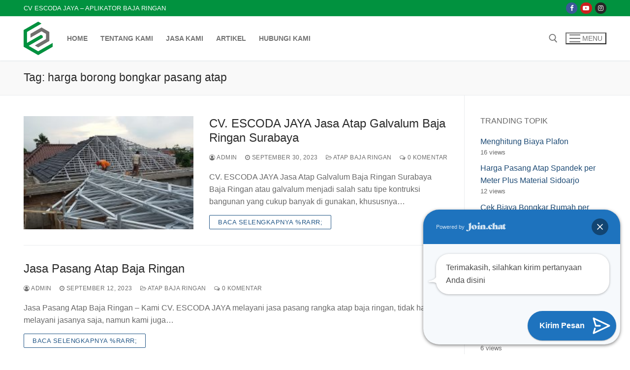

--- FILE ---
content_type: text/html; charset=UTF-8
request_url: https://www.atapbajaringangalvalumsurabaya.com/tag/harga-borong-bongkar-pasang-atap/
body_size: 17080
content:
<!doctype html>
<html dir="ltr" lang="id" prefix="og: https://ogp.me/ns#">
<head>
	<meta charset="UTF-8">
	<meta name="viewport" content="width=device-width, initial-scale=1, maximum-scale=10.0, user-scalable=yes">
	<link rel="profile" href="http://gmpg.org/xfn/11">
	<title>harga borong bongkar pasang atap | Aplikator baja ringan</title>

		<!-- All in One SEO 4.7.3.1 - aioseo.com -->
		<meta name="robots" content="max-image-preview:large" />
		<link rel="canonical" href="https://www.atapbajaringangalvalumsurabaya.com/tag/harga-borong-bongkar-pasang-atap/" />
		<meta name="generator" content="All in One SEO (AIOSEO) 4.7.3.1" />
		<script type="application/ld+json" class="aioseo-schema">
			{"@context":"https:\/\/schema.org","@graph":[{"@type":"BreadcrumbList","@id":"https:\/\/www.atapbajaringangalvalumsurabaya.com\/tag\/harga-borong-bongkar-pasang-atap\/#breadcrumblist","itemListElement":[{"@type":"ListItem","@id":"https:\/\/www.atapbajaringangalvalumsurabaya.com\/#listItem","position":1,"name":"Beranda","item":"https:\/\/www.atapbajaringangalvalumsurabaya.com\/","nextItem":"https:\/\/www.atapbajaringangalvalumsurabaya.com\/tag\/harga-borong-bongkar-pasang-atap\/#listItem"},{"@type":"ListItem","@id":"https:\/\/www.atapbajaringangalvalumsurabaya.com\/tag\/harga-borong-bongkar-pasang-atap\/#listItem","position":2,"name":"harga borong bongkar pasang atap","previousItem":"https:\/\/www.atapbajaringangalvalumsurabaya.com\/#listItem"}]},{"@type":"CollectionPage","@id":"https:\/\/www.atapbajaringangalvalumsurabaya.com\/tag\/harga-borong-bongkar-pasang-atap\/#collectionpage","url":"https:\/\/www.atapbajaringangalvalumsurabaya.com\/tag\/harga-borong-bongkar-pasang-atap\/","name":"harga borong bongkar pasang atap | Aplikator baja ringan","inLanguage":"id-ID","isPartOf":{"@id":"https:\/\/www.atapbajaringangalvalumsurabaya.com\/#website"},"breadcrumb":{"@id":"https:\/\/www.atapbajaringangalvalumsurabaya.com\/tag\/harga-borong-bongkar-pasang-atap\/#breadcrumblist"}},{"@type":"Organization","@id":"https:\/\/www.atapbajaringangalvalumsurabaya.com\/#organization","name":"ATAPBAJARINGANGALVALUMSURABAYA","description":"Jasa Pemasangan Atap Baja Ringan Galvalum","url":"https:\/\/www.atapbajaringangalvalumsurabaya.com\/","telephone":"+6289661588103","logo":{"@type":"ImageObject","url":"https:\/\/www.atapbajaringangalvalumsurabaya.com\/wp-content\/uploads\/2023\/12\/Hitam-Emas-Profesional-Elegan-Logo-Properti-.jpg","@id":"https:\/\/www.atapbajaringangalvalumsurabaya.com\/tag\/harga-borong-bongkar-pasang-atap\/#organizationLogo","width":500,"height":500,"caption":"Jasa Bangun Dan Renovasi"},"image":{"@id":"https:\/\/www.atapbajaringangalvalumsurabaya.com\/tag\/harga-borong-bongkar-pasang-atap\/#organizationLogo"}},{"@type":"WebSite","@id":"https:\/\/www.atapbajaringangalvalumsurabaya.com\/#website","url":"https:\/\/www.atapbajaringangalvalumsurabaya.com\/","name":"ATAPBAJARINGANGALVALUMSURABAYA","description":"Jasa Pemasangan Atap Baja Ringan Galvalum","inLanguage":"id-ID","publisher":{"@id":"https:\/\/www.atapbajaringangalvalumsurabaya.com\/#organization"}}]}
		</script>
		<!-- All in One SEO -->

<script type="text/javascript" id="wpp-js" src="https://www.atapbajaringangalvalumsurabaya.com/wp-content/plugins/wordpress-popular-posts/assets/js/wpp.min.js?ver=7.1.0" data-sampling="0" data-sampling-rate="100" data-api-url="https://www.atapbajaringangalvalumsurabaya.com/wp-json/wordpress-popular-posts" data-post-id="0" data-token="398fe53d58" data-lang="0" data-debug="0"></script>
<link rel="alternate" type="application/rss+xml" title="Aplikator baja ringan &raquo; Feed" href="https://www.atapbajaringangalvalumsurabaya.com/feed/" />
<link rel="alternate" type="application/rss+xml" title="Aplikator baja ringan &raquo; Umpan Komentar" href="https://www.atapbajaringangalvalumsurabaya.com/comments/feed/" />
<link rel="alternate" type="application/rss+xml" title="Aplikator baja ringan &raquo; harga borong bongkar pasang atap Umpan Tag" href="https://www.atapbajaringangalvalumsurabaya.com/tag/harga-borong-bongkar-pasang-atap/feed/" />
<script type="text/javascript">
/* <![CDATA[ */
window._wpemojiSettings = {"baseUrl":"https:\/\/s.w.org\/images\/core\/emoji\/15.0.3\/72x72\/","ext":".png","svgUrl":"https:\/\/s.w.org\/images\/core\/emoji\/15.0.3\/svg\/","svgExt":".svg","source":{"concatemoji":"https:\/\/www.atapbajaringangalvalumsurabaya.com\/wp-includes\/js\/wp-emoji-release.min.js?ver=6.6.4"}};
/*! This file is auto-generated */
!function(i,n){var o,s,e;function c(e){try{var t={supportTests:e,timestamp:(new Date).valueOf()};sessionStorage.setItem(o,JSON.stringify(t))}catch(e){}}function p(e,t,n){e.clearRect(0,0,e.canvas.width,e.canvas.height),e.fillText(t,0,0);var t=new Uint32Array(e.getImageData(0,0,e.canvas.width,e.canvas.height).data),r=(e.clearRect(0,0,e.canvas.width,e.canvas.height),e.fillText(n,0,0),new Uint32Array(e.getImageData(0,0,e.canvas.width,e.canvas.height).data));return t.every(function(e,t){return e===r[t]})}function u(e,t,n){switch(t){case"flag":return n(e,"\ud83c\udff3\ufe0f\u200d\u26a7\ufe0f","\ud83c\udff3\ufe0f\u200b\u26a7\ufe0f")?!1:!n(e,"\ud83c\uddfa\ud83c\uddf3","\ud83c\uddfa\u200b\ud83c\uddf3")&&!n(e,"\ud83c\udff4\udb40\udc67\udb40\udc62\udb40\udc65\udb40\udc6e\udb40\udc67\udb40\udc7f","\ud83c\udff4\u200b\udb40\udc67\u200b\udb40\udc62\u200b\udb40\udc65\u200b\udb40\udc6e\u200b\udb40\udc67\u200b\udb40\udc7f");case"emoji":return!n(e,"\ud83d\udc26\u200d\u2b1b","\ud83d\udc26\u200b\u2b1b")}return!1}function f(e,t,n){var r="undefined"!=typeof WorkerGlobalScope&&self instanceof WorkerGlobalScope?new OffscreenCanvas(300,150):i.createElement("canvas"),a=r.getContext("2d",{willReadFrequently:!0}),o=(a.textBaseline="top",a.font="600 32px Arial",{});return e.forEach(function(e){o[e]=t(a,e,n)}),o}function t(e){var t=i.createElement("script");t.src=e,t.defer=!0,i.head.appendChild(t)}"undefined"!=typeof Promise&&(o="wpEmojiSettingsSupports",s=["flag","emoji"],n.supports={everything:!0,everythingExceptFlag:!0},e=new Promise(function(e){i.addEventListener("DOMContentLoaded",e,{once:!0})}),new Promise(function(t){var n=function(){try{var e=JSON.parse(sessionStorage.getItem(o));if("object"==typeof e&&"number"==typeof e.timestamp&&(new Date).valueOf()<e.timestamp+604800&&"object"==typeof e.supportTests)return e.supportTests}catch(e){}return null}();if(!n){if("undefined"!=typeof Worker&&"undefined"!=typeof OffscreenCanvas&&"undefined"!=typeof URL&&URL.createObjectURL&&"undefined"!=typeof Blob)try{var e="postMessage("+f.toString()+"("+[JSON.stringify(s),u.toString(),p.toString()].join(",")+"));",r=new Blob([e],{type:"text/javascript"}),a=new Worker(URL.createObjectURL(r),{name:"wpTestEmojiSupports"});return void(a.onmessage=function(e){c(n=e.data),a.terminate(),t(n)})}catch(e){}c(n=f(s,u,p))}t(n)}).then(function(e){for(var t in e)n.supports[t]=e[t],n.supports.everything=n.supports.everything&&n.supports[t],"flag"!==t&&(n.supports.everythingExceptFlag=n.supports.everythingExceptFlag&&n.supports[t]);n.supports.everythingExceptFlag=n.supports.everythingExceptFlag&&!n.supports.flag,n.DOMReady=!1,n.readyCallback=function(){n.DOMReady=!0}}).then(function(){return e}).then(function(){var e;n.supports.everything||(n.readyCallback(),(e=n.source||{}).concatemoji?t(e.concatemoji):e.wpemoji&&e.twemoji&&(t(e.twemoji),t(e.wpemoji)))}))}((window,document),window._wpemojiSettings);
/* ]]> */
</script>
<style id='wp-emoji-styles-inline-css' type='text/css'>

	img.wp-smiley, img.emoji {
		display: inline !important;
		border: none !important;
		box-shadow: none !important;
		height: 1em !important;
		width: 1em !important;
		margin: 0 0.07em !important;
		vertical-align: -0.1em !important;
		background: none !important;
		padding: 0 !important;
	}
</style>
<link rel='stylesheet' id='wp-block-library-css' href='https://www.atapbajaringangalvalumsurabaya.com/wp-includes/css/dist/block-library/style.min.css?ver=6.6.4' type='text/css' media='all' />
<style id='joinchat-button-style-inline-css' type='text/css'>
.wp-block-joinchat-button{border:none!important;text-align:center}.wp-block-joinchat-button figure{display:table;margin:0 auto;padding:0}.wp-block-joinchat-button figcaption{font:normal normal 400 .6em/2em var(--wp--preset--font-family--system-font,sans-serif);margin:0;padding:0}.wp-block-joinchat-button .joinchat-button__qr{background-color:#fff;border:6px solid #25d366;border-radius:30px;box-sizing:content-box;display:block;height:200px;margin:auto;overflow:hidden;padding:10px;width:200px}.wp-block-joinchat-button .joinchat-button__qr canvas,.wp-block-joinchat-button .joinchat-button__qr img{display:block;margin:auto}.wp-block-joinchat-button .joinchat-button__link{align-items:center;background-color:#25d366;border:6px solid #25d366;border-radius:30px;display:inline-flex;flex-flow:row nowrap;justify-content:center;line-height:1.25em;margin:0 auto;text-decoration:none}.wp-block-joinchat-button .joinchat-button__link:before{background:transparent var(--joinchat-ico) no-repeat center;background-size:100%;content:"";display:block;height:1.5em;margin:-.75em .75em -.75em 0;width:1.5em}.wp-block-joinchat-button figure+.joinchat-button__link{margin-top:10px}@media (orientation:landscape)and (min-height:481px),(orientation:portrait)and (min-width:481px){.wp-block-joinchat-button.joinchat-button--qr-only figure+.joinchat-button__link{display:none}}@media (max-width:480px),(orientation:landscape)and (max-height:480px){.wp-block-joinchat-button figure{display:none}}

</style>
<style id='classic-theme-styles-inline-css' type='text/css'>
/*! This file is auto-generated */
.wp-block-button__link{color:#fff;background-color:#32373c;border-radius:9999px;box-shadow:none;text-decoration:none;padding:calc(.667em + 2px) calc(1.333em + 2px);font-size:1.125em}.wp-block-file__button{background:#32373c;color:#fff;text-decoration:none}
</style>
<style id='global-styles-inline-css' type='text/css'>
:root{--wp--preset--aspect-ratio--square: 1;--wp--preset--aspect-ratio--4-3: 4/3;--wp--preset--aspect-ratio--3-4: 3/4;--wp--preset--aspect-ratio--3-2: 3/2;--wp--preset--aspect-ratio--2-3: 2/3;--wp--preset--aspect-ratio--16-9: 16/9;--wp--preset--aspect-ratio--9-16: 9/16;--wp--preset--color--black: #000000;--wp--preset--color--cyan-bluish-gray: #abb8c3;--wp--preset--color--white: #ffffff;--wp--preset--color--pale-pink: #f78da7;--wp--preset--color--vivid-red: #cf2e2e;--wp--preset--color--luminous-vivid-orange: #ff6900;--wp--preset--color--luminous-vivid-amber: #fcb900;--wp--preset--color--light-green-cyan: #7bdcb5;--wp--preset--color--vivid-green-cyan: #00d084;--wp--preset--color--pale-cyan-blue: #8ed1fc;--wp--preset--color--vivid-cyan-blue: #0693e3;--wp--preset--color--vivid-purple: #9b51e0;--wp--preset--gradient--vivid-cyan-blue-to-vivid-purple: linear-gradient(135deg,rgba(6,147,227,1) 0%,rgb(155,81,224) 100%);--wp--preset--gradient--light-green-cyan-to-vivid-green-cyan: linear-gradient(135deg,rgb(122,220,180) 0%,rgb(0,208,130) 100%);--wp--preset--gradient--luminous-vivid-amber-to-luminous-vivid-orange: linear-gradient(135deg,rgba(252,185,0,1) 0%,rgba(255,105,0,1) 100%);--wp--preset--gradient--luminous-vivid-orange-to-vivid-red: linear-gradient(135deg,rgba(255,105,0,1) 0%,rgb(207,46,46) 100%);--wp--preset--gradient--very-light-gray-to-cyan-bluish-gray: linear-gradient(135deg,rgb(238,238,238) 0%,rgb(169,184,195) 100%);--wp--preset--gradient--cool-to-warm-spectrum: linear-gradient(135deg,rgb(74,234,220) 0%,rgb(151,120,209) 20%,rgb(207,42,186) 40%,rgb(238,44,130) 60%,rgb(251,105,98) 80%,rgb(254,248,76) 100%);--wp--preset--gradient--blush-light-purple: linear-gradient(135deg,rgb(255,206,236) 0%,rgb(152,150,240) 100%);--wp--preset--gradient--blush-bordeaux: linear-gradient(135deg,rgb(254,205,165) 0%,rgb(254,45,45) 50%,rgb(107,0,62) 100%);--wp--preset--gradient--luminous-dusk: linear-gradient(135deg,rgb(255,203,112) 0%,rgb(199,81,192) 50%,rgb(65,88,208) 100%);--wp--preset--gradient--pale-ocean: linear-gradient(135deg,rgb(255,245,203) 0%,rgb(182,227,212) 50%,rgb(51,167,181) 100%);--wp--preset--gradient--electric-grass: linear-gradient(135deg,rgb(202,248,128) 0%,rgb(113,206,126) 100%);--wp--preset--gradient--midnight: linear-gradient(135deg,rgb(2,3,129) 0%,rgb(40,116,252) 100%);--wp--preset--font-size--small: 13px;--wp--preset--font-size--medium: 20px;--wp--preset--font-size--large: 36px;--wp--preset--font-size--x-large: 42px;--wp--preset--spacing--20: 0.44rem;--wp--preset--spacing--30: 0.67rem;--wp--preset--spacing--40: 1rem;--wp--preset--spacing--50: 1.5rem;--wp--preset--spacing--60: 2.25rem;--wp--preset--spacing--70: 3.38rem;--wp--preset--spacing--80: 5.06rem;--wp--preset--shadow--natural: 6px 6px 9px rgba(0, 0, 0, 0.2);--wp--preset--shadow--deep: 12px 12px 50px rgba(0, 0, 0, 0.4);--wp--preset--shadow--sharp: 6px 6px 0px rgba(0, 0, 0, 0.2);--wp--preset--shadow--outlined: 6px 6px 0px -3px rgba(255, 255, 255, 1), 6px 6px rgba(0, 0, 0, 1);--wp--preset--shadow--crisp: 6px 6px 0px rgba(0, 0, 0, 1);}:where(.is-layout-flex){gap: 0.5em;}:where(.is-layout-grid){gap: 0.5em;}body .is-layout-flex{display: flex;}.is-layout-flex{flex-wrap: wrap;align-items: center;}.is-layout-flex > :is(*, div){margin: 0;}body .is-layout-grid{display: grid;}.is-layout-grid > :is(*, div){margin: 0;}:where(.wp-block-columns.is-layout-flex){gap: 2em;}:where(.wp-block-columns.is-layout-grid){gap: 2em;}:where(.wp-block-post-template.is-layout-flex){gap: 1.25em;}:where(.wp-block-post-template.is-layout-grid){gap: 1.25em;}.has-black-color{color: var(--wp--preset--color--black) !important;}.has-cyan-bluish-gray-color{color: var(--wp--preset--color--cyan-bluish-gray) !important;}.has-white-color{color: var(--wp--preset--color--white) !important;}.has-pale-pink-color{color: var(--wp--preset--color--pale-pink) !important;}.has-vivid-red-color{color: var(--wp--preset--color--vivid-red) !important;}.has-luminous-vivid-orange-color{color: var(--wp--preset--color--luminous-vivid-orange) !important;}.has-luminous-vivid-amber-color{color: var(--wp--preset--color--luminous-vivid-amber) !important;}.has-light-green-cyan-color{color: var(--wp--preset--color--light-green-cyan) !important;}.has-vivid-green-cyan-color{color: var(--wp--preset--color--vivid-green-cyan) !important;}.has-pale-cyan-blue-color{color: var(--wp--preset--color--pale-cyan-blue) !important;}.has-vivid-cyan-blue-color{color: var(--wp--preset--color--vivid-cyan-blue) !important;}.has-vivid-purple-color{color: var(--wp--preset--color--vivid-purple) !important;}.has-black-background-color{background-color: var(--wp--preset--color--black) !important;}.has-cyan-bluish-gray-background-color{background-color: var(--wp--preset--color--cyan-bluish-gray) !important;}.has-white-background-color{background-color: var(--wp--preset--color--white) !important;}.has-pale-pink-background-color{background-color: var(--wp--preset--color--pale-pink) !important;}.has-vivid-red-background-color{background-color: var(--wp--preset--color--vivid-red) !important;}.has-luminous-vivid-orange-background-color{background-color: var(--wp--preset--color--luminous-vivid-orange) !important;}.has-luminous-vivid-amber-background-color{background-color: var(--wp--preset--color--luminous-vivid-amber) !important;}.has-light-green-cyan-background-color{background-color: var(--wp--preset--color--light-green-cyan) !important;}.has-vivid-green-cyan-background-color{background-color: var(--wp--preset--color--vivid-green-cyan) !important;}.has-pale-cyan-blue-background-color{background-color: var(--wp--preset--color--pale-cyan-blue) !important;}.has-vivid-cyan-blue-background-color{background-color: var(--wp--preset--color--vivid-cyan-blue) !important;}.has-vivid-purple-background-color{background-color: var(--wp--preset--color--vivid-purple) !important;}.has-black-border-color{border-color: var(--wp--preset--color--black) !important;}.has-cyan-bluish-gray-border-color{border-color: var(--wp--preset--color--cyan-bluish-gray) !important;}.has-white-border-color{border-color: var(--wp--preset--color--white) !important;}.has-pale-pink-border-color{border-color: var(--wp--preset--color--pale-pink) !important;}.has-vivid-red-border-color{border-color: var(--wp--preset--color--vivid-red) !important;}.has-luminous-vivid-orange-border-color{border-color: var(--wp--preset--color--luminous-vivid-orange) !important;}.has-luminous-vivid-amber-border-color{border-color: var(--wp--preset--color--luminous-vivid-amber) !important;}.has-light-green-cyan-border-color{border-color: var(--wp--preset--color--light-green-cyan) !important;}.has-vivid-green-cyan-border-color{border-color: var(--wp--preset--color--vivid-green-cyan) !important;}.has-pale-cyan-blue-border-color{border-color: var(--wp--preset--color--pale-cyan-blue) !important;}.has-vivid-cyan-blue-border-color{border-color: var(--wp--preset--color--vivid-cyan-blue) !important;}.has-vivid-purple-border-color{border-color: var(--wp--preset--color--vivid-purple) !important;}.has-vivid-cyan-blue-to-vivid-purple-gradient-background{background: var(--wp--preset--gradient--vivid-cyan-blue-to-vivid-purple) !important;}.has-light-green-cyan-to-vivid-green-cyan-gradient-background{background: var(--wp--preset--gradient--light-green-cyan-to-vivid-green-cyan) !important;}.has-luminous-vivid-amber-to-luminous-vivid-orange-gradient-background{background: var(--wp--preset--gradient--luminous-vivid-amber-to-luminous-vivid-orange) !important;}.has-luminous-vivid-orange-to-vivid-red-gradient-background{background: var(--wp--preset--gradient--luminous-vivid-orange-to-vivid-red) !important;}.has-very-light-gray-to-cyan-bluish-gray-gradient-background{background: var(--wp--preset--gradient--very-light-gray-to-cyan-bluish-gray) !important;}.has-cool-to-warm-spectrum-gradient-background{background: var(--wp--preset--gradient--cool-to-warm-spectrum) !important;}.has-blush-light-purple-gradient-background{background: var(--wp--preset--gradient--blush-light-purple) !important;}.has-blush-bordeaux-gradient-background{background: var(--wp--preset--gradient--blush-bordeaux) !important;}.has-luminous-dusk-gradient-background{background: var(--wp--preset--gradient--luminous-dusk) !important;}.has-pale-ocean-gradient-background{background: var(--wp--preset--gradient--pale-ocean) !important;}.has-electric-grass-gradient-background{background: var(--wp--preset--gradient--electric-grass) !important;}.has-midnight-gradient-background{background: var(--wp--preset--gradient--midnight) !important;}.has-small-font-size{font-size: var(--wp--preset--font-size--small) !important;}.has-medium-font-size{font-size: var(--wp--preset--font-size--medium) !important;}.has-large-font-size{font-size: var(--wp--preset--font-size--large) !important;}.has-x-large-font-size{font-size: var(--wp--preset--font-size--x-large) !important;}
:where(.wp-block-post-template.is-layout-flex){gap: 1.25em;}:where(.wp-block-post-template.is-layout-grid){gap: 1.25em;}
:where(.wp-block-columns.is-layout-flex){gap: 2em;}:where(.wp-block-columns.is-layout-grid){gap: 2em;}
:root :where(.wp-block-pullquote){font-size: 1.5em;line-height: 1.6;}
</style>
<link rel='stylesheet' id='wordpress-popular-posts-css-css' href='https://www.atapbajaringangalvalumsurabaya.com/wp-content/plugins/wordpress-popular-posts/assets/css/wpp.css?ver=7.1.0' type='text/css' media='all' />
<link rel='stylesheet' id='joinchat-css' href='https://www.atapbajaringangalvalumsurabaya.com/wp-content/plugins/creame-whatsapp-me/public/css/joinchat.min.css?ver=5.1.8' type='text/css' media='all' />
<style id='joinchat-inline-css' type='text/css'>
.joinchat{--red:30;--green:115;--blue:190;--bw:100}
</style>
<link rel='stylesheet' id='font-awesome-css' href='https://www.atapbajaringangalvalumsurabaya.com/wp-content/themes/customify/assets/fonts/font-awesome/css/font-awesome.min.css?ver=5.0.0' type='text/css' media='all' />
<link rel='stylesheet' id='customify-style-css' href='https://www.atapbajaringangalvalumsurabaya.com/wp-content/themes/customify/style.min.css?ver=0.4.6' type='text/css' media='all' />
<style id='customify-style-inline-css' type='text/css'>
.header-top .header--row-inner,body:not(.fl-builder-edit) .button,body:not(.fl-builder-edit) button:not(.menu-mobile-toggle, .components-button, .customize-partial-edit-shortcut-button),body:not(.fl-builder-edit) input[type="button"]:not(.ed_button),button.button,input[type="button"]:not(.ed_button, .components-button, .customize-partial-edit-shortcut-button),input[type="reset"]:not(.components-button, .customize-partial-edit-shortcut-button),input[type="submit"]:not(.components-button, .customize-partial-edit-shortcut-button),.pagination .nav-links > *:hover,.pagination .nav-links span,.nav-menu-desktop.style-full-height .primary-menu-ul > li.current-menu-item > a,.nav-menu-desktop.style-full-height .primary-menu-ul > li.current-menu-ancestor > a,.nav-menu-desktop.style-full-height .primary-menu-ul > li > a:hover,.posts-layout .readmore-button:hover{    background-color: #235787;}.posts-layout .readmore-button {color: #235787;}.pagination .nav-links > *:hover,.pagination .nav-links span,.entry-single .tags-links a:hover,.entry-single .cat-links a:hover,.posts-layout .readmore-button,.posts-layout .readmore-button:hover{    border-color: #235787;}.customify-builder-btn{    background-color: #c3512f;}body{    color: #686868;}abbr, acronym {    border-bottom-color: #686868;}a                {                    color: #1e4b75;}a:hover,a:focus,.link-meta:hover, .link-meta a:hover{    color: #111111;}h2 + h3,.comments-area h2 + .comments-title,.h2 + h3,.comments-area .h2 + .comments-title,.page-breadcrumb {    border-top-color: #eaecee;}blockquote,.site-content .widget-area .menu li.current-menu-item > a:before{    border-left-color: #eaecee;}@media screen and (min-width: 64em) {    .comment-list .children li.comment {        border-left-color: #eaecee;    }    .comment-list .children li.comment:after {        background-color: #eaecee;    }}.page-titlebar, .page-breadcrumb,.posts-layout .entry-inner {    border-bottom-color: #eaecee;}.header-search-form .search-field,.entry-content .page-links a,.header-search-modal,.pagination .nav-links > *,.entry-footer .tags-links a, .entry-footer .cat-links a,.search .content-area article,.site-content .widget-area .menu li.current-menu-item > a,.posts-layout .entry-inner,.post-navigation .nav-links,article.comment .comment-meta,.widget-area .widget_pages li a, .widget-area .widget_categories li a, .widget-area .widget_archive li a, .widget-area .widget_meta li a, .widget-area .widget_nav_menu li a, .widget-area .widget_product_categories li a, .widget-area .widget_recent_entries li a, .widget-area .widget_rss li a,.widget-area .widget_recent_comments li{    border-color: #eaecee;}.header-search-modal::before {    border-top-color: #eaecee;    border-left-color: #eaecee;}@media screen and (min-width: 48em) {    .content-sidebar.sidebar_vertical_border .content-area {        border-right-color: #eaecee;    }    .sidebar-content.sidebar_vertical_border .content-area {        border-left-color: #eaecee;    }    .sidebar-sidebar-content.sidebar_vertical_border .sidebar-primary {        border-right-color: #eaecee;    }    .sidebar-sidebar-content.sidebar_vertical_border .sidebar-secondary {        border-right-color: #eaecee;    }    .content-sidebar-sidebar.sidebar_vertical_border .sidebar-primary {        border-left-color: #eaecee;    }    .content-sidebar-sidebar.sidebar_vertical_border .sidebar-secondary {        border-left-color: #eaecee;    }    .sidebar-content-sidebar.sidebar_vertical_border .content-area {        border-left-color: #eaecee;        border-right-color: #eaecee;    }    .sidebar-content-sidebar.sidebar_vertical_border .content-area {        border-left-color: #eaecee;        border-right-color: #eaecee;    }}article.comment .comment-post-author {background: #6d6d6d;}.pagination .nav-links > *,.link-meta,.link-meta a,.color-meta,.entry-single .tags-links:before,.entry-single .cats-links:before{    color: #6d6d6d;}h1, h2, h3, h4, h5, h6 { color: #2b2b2b;}.site-content .widget-title { color: #444444;}#page-cover {background-image: url("https://www.atapbajaringangalvalumsurabaya.com/wp-content/themes/customify/assets/images/default-cover.jpg");}.header--row:not(.header--transparent).header-top .header--row-inner  {background-color: #01923f;} .header--row:not(.header--transparent).header-main .header--row-inner  {background-color: #ffffff;} .sub-menu .li-duplicator {display:none !important;}.header-search_icon-item .header-search-modal  {border-style: solid;} .header-search_icon-item .search-field  {border-style: solid;} .dark-mode .header-search_box-item .search-form-fields, .header-search_box-item .search-form-fields  {border-style: solid;} body  {background-color: #FFFFFF;} .site-content .content-area  {background-color: #FFFFFF;} /* CSS for desktop */#page-cover .page-cover-inner {min-height: 300px;}.header--row.header-top .customify-grid, .header--row.header-top .style-full-height .primary-menu-ul > li > a {min-height: 33px;}.header--row.header-main .customify-grid, .header--row.header-main .style-full-height .primary-menu-ul > li > a {min-height: 90px;}.header--row.header-bottom .customify-grid, .header--row.header-bottom .style-full-height .primary-menu-ul > li > a {min-height: 55px;}.header-menu-sidebar-inner {text-align: left;}.site-header .site-branding img { max-width: 59px; } .site-header .cb-row--mobile .site-branding img { width: 59px; }.header--row .builder-first--nav-icon {text-align: right;}.header-search_icon-item .search-submit {margin-left: -40px;}.header-search_box-item .search-submit{margin-left: -40px;} .header-search_box-item .woo_bootster_search .search-submit{margin-left: -40px;} .header-search_box-item .header-search-form button.search-submit{margin-left:-40px;}.header--row .builder-first--primary-menu {text-align: right;}/* CSS for tablet */@media screen and (max-width: 1024px) { #page-cover .page-cover-inner {min-height: 250px;}.header--row .builder-first--nav-icon {text-align: right;}.header-search_icon-item .search-submit {margin-left: -40px;}.header-search_box-item .search-submit{margin-left: -40px;} .header-search_box-item .woo_bootster_search .search-submit{margin-left: -40px;} .header-search_box-item .header-search-form button.search-submit{margin-left:-40px;} }/* CSS for mobile */@media screen and (max-width: 568px) { #page-cover .page-cover-inner {min-height: 200px;}.header--row.header-top .customify-grid, .header--row.header-top .style-full-height .primary-menu-ul > li > a {min-height: 33px;}.header--row .builder-first--nav-icon {text-align: right;}.header-search_icon-item .search-submit {margin-left: -40px;}.header-search_box-item .search-submit{margin-left: -40px;} .header-search_box-item .woo_bootster_search .search-submit{margin-left: -40px;} .header-search_box-item .header-search-form button.search-submit{margin-left:-40px;} }
</style>
<script type="text/javascript" src="https://www.atapbajaringangalvalumsurabaya.com/wp-includes/js/jquery/jquery.min.js?ver=3.7.1" id="jquery-core-js"></script>
<link rel="https://api.w.org/" href="https://www.atapbajaringangalvalumsurabaya.com/wp-json/" /><link rel="alternate" title="JSON" type="application/json" href="https://www.atapbajaringangalvalumsurabaya.com/wp-json/wp/v2/tags/663" /><link rel="EditURI" type="application/rsd+xml" title="RSD" href="https://www.atapbajaringangalvalumsurabaya.com/xmlrpc.php?rsd" />
<meta name="generator" content="WordPress 6.6.4" />
            <style id="wpp-loading-animation-styles">@-webkit-keyframes bgslide{from{background-position-x:0}to{background-position-x:-200%}}@keyframes bgslide{from{background-position-x:0}to{background-position-x:-200%}}.wpp-widget-block-placeholder,.wpp-shortcode-placeholder{margin:0 auto;width:60px;height:3px;background:#dd3737;background:linear-gradient(90deg,#dd3737 0%,#571313 10%,#dd3737 100%);background-size:200% auto;border-radius:3px;-webkit-animation:bgslide 1s infinite linear;animation:bgslide 1s infinite linear}</style>
            </head>

<body class="archive tag tag-harga-borong-bongkar-pasang-atap tag-663 wp-custom-logo hfeed content-sidebar main-layout-content-sidebar sidebar_vertical_border site-full-width menu_sidebar_slide_right">
<div id="page" class="site box-shadow">
	<a class="skip-link screen-reader-text" href="#site-content">Lompat ke konten</a>
	<a class="close is-size-medium  close-panel close-sidebar-panel" href="#">
        <span class="hamburger hamburger--squeeze is-active">
            <span class="hamburger-box">
              <span class="hamburger-inner"><span class="screen-reader-text">Menu</span></span>
            </span>
        </span>
        <span class="screen-reader-text">Tutup</span>
        </a><header id="masthead" class="site-header header-v2"><div id="masthead-inner" class="site-header-inner">							<div  class="header-top header--row layout-full-contained"  id="cb-row--header-top"  data-row-id="top"  data-show-on="desktop">
								<div class="header--row-inner header-top-inner dark-mode">
									<div class="customify-container">
										<div class="customify-grid  cb-row--desktop hide-on-mobile hide-on-tablet customify-grid-middle"><div class="row-v2 row-v2-top no-center"><div class="col-v2 col-v2-left"><div class="item--inner builder-item--html" data-section="header_html" data-item-id="html" ><div class="builder-header-html-item item--html"><p>CV ESCODA JAYA &#8211; Aplikator Baja Ringan</p>
</div></div></div><div class="col-v2 col-v2-right"><div class="item--inner builder-item--social-icons" data-section="header_social_icons" data-item-id="social-icons" ><ul class="header-social-icons customify-builder-social-icons color-default"><li><a class="social-icon-facebook shape-circle" rel="nofollow noopener" target="_blank" href="" aria-label="Facebook"><i class="social-icon fa fa-facebook" title="Facebook"></i></a></li><li><a class="social-icon-youtube-play shape-circle" rel="nofollow noopener" target="_blank" href="" aria-label="Youtube"><i class="social-icon fa fa-youtube-play" title="Youtube"></i></a></li><li><a class="social-icon-instagram shape-circle" rel="nofollow noopener" target="_blank" href="" aria-label="Instagram"><i class="social-icon fa fa-instagram" title="Instagram"></i></a></li></ul></div></div></div></div>									</div>
								</div>
							</div>
														<div  class="header-main header--row layout-full-contained"  id="cb-row--header-main"  data-row-id="main"  data-show-on="desktop mobile">
								<div class="header--row-inner header-main-inner light-mode">
									<div class="customify-container">
										<div class="customify-grid  cb-row--desktop hide-on-mobile hide-on-tablet customify-grid-middle"><div class="row-v2 row-v2-main no-center"><div class="col-v2 col-v2-left"><div class="item--inner builder-item--logo" data-section="title_tagline" data-item-id="logo" >		<div class="site-branding logo-top">
						<a href="https://www.atapbajaringangalvalumsurabaya.com/" class="logo-link" rel="home" itemprop="url">
				<img class="site-img-logo" src="https://www.atapbajaringangalvalumsurabaya.com/wp-content/uploads/2024/11/cropped-Escoda-Jaya-Jasa-Atap-Baja-Ringan.png" alt="Aplikator baja ringan">
							</a>
					</div><!-- .site-branding -->
		</div><div class="item--inner builder-item--primary-menu has_menu" data-section="header_menu_primary" data-item-id="primary-menu" ><nav  id="site-navigation-main-desktop" class="site-navigation primary-menu primary-menu-main nav-menu-desktop primary-menu-desktop style-plain"><ul id="menu-menu-utama" class="primary-menu-ul menu nav-menu"><li id="menu-item--main-desktop-4395" class="menu-item menu-item-type-custom menu-item-object-custom menu-item-home menu-item-4395"><a href="https://www.atapbajaringangalvalumsurabaya.com/"><span class="link-before">HOME</span></a></li>
<li id="menu-item--main-desktop-4394" class="menu-item menu-item-type-post_type menu-item-object-page menu-item-4394"><a href="https://www.atapbajaringangalvalumsurabaya.com/tentang-kami/"><span class="link-before">Tentang Kami</span></a></li>
<li id="menu-item--main-desktop-4392" class="menu-item menu-item-type-post_type menu-item-object-page menu-item-4392"><a href="https://www.atapbajaringangalvalumsurabaya.com/produk-kami/"><span class="link-before">JASA KAMI</span></a></li>
<li id="menu-item--main-desktop-4628" class="menu-item menu-item-type-post_type menu-item-object-page current_page_parent menu-item-4628"><a href="https://www.atapbajaringangalvalumsurabaya.com/artikel/"><span class="link-before">ARTIKEL</span></a></li>
<li id="menu-item--main-desktop-4393" class="menu-item menu-item-type-post_type menu-item-object-page menu-item-4393"><a href="https://www.atapbajaringangalvalumsurabaya.com/hubungi-kami/"><span class="link-before">Hubungi Kami</span></a></li>
</ul></nav></div></div><div class="col-v2 col-v2-right"><div class="item--inner builder-item--search_icon" data-section="search_icon" data-item-id="search_icon" ><div class="header-search_icon-item item--search_icon">		<a class="search-icon" href="#" aria-label="open search tool">
			<span class="ic-search">
				<svg aria-hidden="true" focusable="false" role="presentation" xmlns="http://www.w3.org/2000/svg" width="20" height="21" viewBox="0 0 20 21">
					<path fill="currentColor" fill-rule="evenodd" d="M12.514 14.906a8.264 8.264 0 0 1-4.322 1.21C3.668 16.116 0 12.513 0 8.07 0 3.626 3.668.023 8.192.023c4.525 0 8.193 3.603 8.193 8.047 0 2.033-.769 3.89-2.035 5.307l4.999 5.552-1.775 1.597-5.06-5.62zm-4.322-.843c3.37 0 6.102-2.684 6.102-5.993 0-3.31-2.732-5.994-6.102-5.994S2.09 4.76 2.09 8.07c0 3.31 2.732 5.993 6.102 5.993z"></path>
				</svg>
			</span>
			<span class="ic-close">
				<svg version="1.1" id="Capa_1" xmlns="http://www.w3.org/2000/svg" xmlns:xlink="http://www.w3.org/1999/xlink" x="0px" y="0px" width="612px" height="612px" viewBox="0 0 612 612" fill="currentColor" style="enable-background:new 0 0 612 612;" xml:space="preserve"><g><g id="cross"><g><polygon points="612,36.004 576.521,0.603 306,270.608 35.478,0.603 0,36.004 270.522,306.011 0,575.997 35.478,611.397 306,341.411 576.521,611.397 612,575.997 341.459,306.011 " /></g></g></g><g></g><g></g><g></g><g></g><g></g><g></g><g></g><g></g><g></g><g></g><g></g><g></g><g></g><g></g><g></g></svg>
			</span>
			<span class="arrow-down"></span>
		</a>
		<div class="header-search-modal-wrapper">
			<form role="search" class="header-search-modal header-search-form" action="https://www.atapbajaringangalvalumsurabaya.com/">
				<label>
					<span class="screen-reader-text">Cari:</span>
					<input type="search" class="search-field" placeholder="Cari..." value="" name="s" title="Cari:" />
				</label>
				<button type="submit" class="search-submit" aria-label="submit search">
					<svg aria-hidden="true" focusable="false" role="presentation" xmlns="http://www.w3.org/2000/svg" width="20" height="21" viewBox="0 0 20 21">
						<path fill="currentColor" fill-rule="evenodd" d="M12.514 14.906a8.264 8.264 0 0 1-4.322 1.21C3.668 16.116 0 12.513 0 8.07 0 3.626 3.668.023 8.192.023c4.525 0 8.193 3.603 8.193 8.047 0 2.033-.769 3.89-2.035 5.307l4.999 5.552-1.775 1.597-5.06-5.62zm-4.322-.843c3.37 0 6.102-2.684 6.102-5.993 0-3.31-2.732-5.994-6.102-5.994S2.09 4.76 2.09 8.07c0 3.31 2.732 5.993 6.102 5.993z"></path>
					</svg>
				</button>
			</form>
		</div>
		</div></div><div class="item--inner builder-item--nav-icon" data-section="header_menu_icon" data-item-id="nav-icon" >		<button type="button" class="menu-mobile-toggle item-button is-size-desktop-medium is-size-tablet-medium is-size-mobile-medium"  aria-label="nav icon">
			<span class="hamburger hamburger--squeeze">
				<span class="hamburger-box">
					<span class="hamburger-inner"></span>
				</span>
			</span>
			<span class="nav-icon--label hide-on-tablet hide-on-mobile">Menu</span></button>
		</div></div></div></div><div class="cb-row--mobile hide-on-desktop customify-grid customify-grid-middle"><div class="row-v2 row-v2-main no-center"><div class="col-v2 col-v2-left"><div class="item--inner builder-item--logo" data-section="title_tagline" data-item-id="logo" >		<div class="site-branding logo-top">
						<a href="https://www.atapbajaringangalvalumsurabaya.com/" class="logo-link" rel="home" itemprop="url">
				<img class="site-img-logo" src="https://www.atapbajaringangalvalumsurabaya.com/wp-content/uploads/2024/11/cropped-Escoda-Jaya-Jasa-Atap-Baja-Ringan.png" alt="Aplikator baja ringan">
							</a>
					</div><!-- .site-branding -->
		</div></div><div class="col-v2 col-v2-right"><div class="item--inner builder-item--search_icon" data-section="search_icon" data-item-id="search_icon" ><div class="header-search_icon-item item--search_icon">		<a class="search-icon" href="#" aria-label="open search tool">
			<span class="ic-search">
				<svg aria-hidden="true" focusable="false" role="presentation" xmlns="http://www.w3.org/2000/svg" width="20" height="21" viewBox="0 0 20 21">
					<path fill="currentColor" fill-rule="evenodd" d="M12.514 14.906a8.264 8.264 0 0 1-4.322 1.21C3.668 16.116 0 12.513 0 8.07 0 3.626 3.668.023 8.192.023c4.525 0 8.193 3.603 8.193 8.047 0 2.033-.769 3.89-2.035 5.307l4.999 5.552-1.775 1.597-5.06-5.62zm-4.322-.843c3.37 0 6.102-2.684 6.102-5.993 0-3.31-2.732-5.994-6.102-5.994S2.09 4.76 2.09 8.07c0 3.31 2.732 5.993 6.102 5.993z"></path>
				</svg>
			</span>
			<span class="ic-close">
				<svg version="1.1" id="Capa_1" xmlns="http://www.w3.org/2000/svg" xmlns:xlink="http://www.w3.org/1999/xlink" x="0px" y="0px" width="612px" height="612px" viewBox="0 0 612 612" fill="currentColor" style="enable-background:new 0 0 612 612;" xml:space="preserve"><g><g id="cross"><g><polygon points="612,36.004 576.521,0.603 306,270.608 35.478,0.603 0,36.004 270.522,306.011 0,575.997 35.478,611.397 306,341.411 576.521,611.397 612,575.997 341.459,306.011 " /></g></g></g><g></g><g></g><g></g><g></g><g></g><g></g><g></g><g></g><g></g><g></g><g></g><g></g><g></g><g></g><g></g></svg>
			</span>
			<span class="arrow-down"></span>
		</a>
		<div class="header-search-modal-wrapper">
			<form role="search" class="header-search-modal header-search-form" action="https://www.atapbajaringangalvalumsurabaya.com/">
				<label>
					<span class="screen-reader-text">Cari:</span>
					<input type="search" class="search-field" placeholder="Cari..." value="" name="s" title="Cari:" />
				</label>
				<button type="submit" class="search-submit" aria-label="submit search">
					<svg aria-hidden="true" focusable="false" role="presentation" xmlns="http://www.w3.org/2000/svg" width="20" height="21" viewBox="0 0 20 21">
						<path fill="currentColor" fill-rule="evenodd" d="M12.514 14.906a8.264 8.264 0 0 1-4.322 1.21C3.668 16.116 0 12.513 0 8.07 0 3.626 3.668.023 8.192.023c4.525 0 8.193 3.603 8.193 8.047 0 2.033-.769 3.89-2.035 5.307l4.999 5.552-1.775 1.597-5.06-5.62zm-4.322-.843c3.37 0 6.102-2.684 6.102-5.993 0-3.31-2.732-5.994-6.102-5.994S2.09 4.76 2.09 8.07c0 3.31 2.732 5.993 6.102 5.993z"></path>
					</svg>
				</button>
			</form>
		</div>
		</div></div><div class="item--inner builder-item--nav-icon" data-section="header_menu_icon" data-item-id="nav-icon" >		<button type="button" class="menu-mobile-toggle item-button is-size-desktop-medium is-size-tablet-medium is-size-mobile-medium"  aria-label="nav icon">
			<span class="hamburger hamburger--squeeze">
				<span class="hamburger-box">
					<span class="hamburger-inner"></span>
				</span>
			</span>
			<span class="nav-icon--label hide-on-tablet hide-on-mobile">Menu</span></button>
		</div></div></div></div>									</div>
								</div>
							</div>
							<div id="header-menu-sidebar" class="header-menu-sidebar menu-sidebar-panel dark-mode"><div id="header-menu-sidebar-bg" class="header-menu-sidebar-bg"><div id="header-menu-sidebar-inner" class="header-menu-sidebar-inner"><div class="builder-item-sidebar mobile-item--html"><div class="item--inner" data-item-id="html" data-section="header_html"><div class="builder-header-html-item item--html"><p>CV ESCODA JAYA &#8211; Aplikator Baja Ringan</p>
</div></div></div><div class="builder-item-sidebar mobile-item--search_box"><div class="item--inner" data-item-id="search_box" data-section="search_box"><div class="header-search_box-item item--search_box">		<form role="search" class="header-search-form " action="https://www.atapbajaringangalvalumsurabaya.com/">
			<div class="search-form-fields">
				<span class="screen-reader-text">Cari:</span>
				
				<input type="search" class="search-field" placeholder="Cari..." value="" name="s" title="Cari:" />

							</div>
			<button type="submit" class="search-submit" aria-label="Submit Search">
				<svg aria-hidden="true" focusable="false" role="presentation" xmlns="http://www.w3.org/2000/svg" width="20" height="21" viewBox="0 0 20 21">
					<path fill="currentColor" fill-rule="evenodd" d="M12.514 14.906a8.264 8.264 0 0 1-4.322 1.21C3.668 16.116 0 12.513 0 8.07 0 3.626 3.668.023 8.192.023c4.525 0 8.193 3.603 8.193 8.047 0 2.033-.769 3.89-2.035 5.307l4.999 5.552-1.775 1.597-5.06-5.62zm-4.322-.843c3.37 0 6.102-2.684 6.102-5.993 0-3.31-2.732-5.994-6.102-5.994S2.09 4.76 2.09 8.07c0 3.31 2.732 5.993 6.102 5.993z"></path>
				</svg>
			</button>
		</form>
		</div></div></div><div class="builder-item-sidebar mobile-item--primary-menu mobile-item--menu "><div class="item--inner" data-item-id="primary-menu" data-section="header_menu_primary"><nav  id="site-navigation-sidebar-mobile" class="site-navigation primary-menu primary-menu-sidebar nav-menu-mobile primary-menu-mobile style-plain"><ul id="menu-menu-utama" class="primary-menu-ul menu nav-menu"><li id="menu-item--sidebar-mobile-4395" class="menu-item menu-item-type-custom menu-item-object-custom menu-item-home menu-item-4395"><a href="https://www.atapbajaringangalvalumsurabaya.com/"><span class="link-before">HOME</span></a></li>
<li id="menu-item--sidebar-mobile-4394" class="menu-item menu-item-type-post_type menu-item-object-page menu-item-4394"><a href="https://www.atapbajaringangalvalumsurabaya.com/tentang-kami/"><span class="link-before">Tentang Kami</span></a></li>
<li id="menu-item--sidebar-mobile-4392" class="menu-item menu-item-type-post_type menu-item-object-page menu-item-4392"><a href="https://www.atapbajaringangalvalumsurabaya.com/produk-kami/"><span class="link-before">JASA KAMI</span></a></li>
<li id="menu-item--sidebar-mobile-4628" class="menu-item menu-item-type-post_type menu-item-object-page current_page_parent menu-item-4628"><a href="https://www.atapbajaringangalvalumsurabaya.com/artikel/"><span class="link-before">ARTIKEL</span></a></li>
<li id="menu-item--sidebar-mobile-4393" class="menu-item menu-item-type-post_type menu-item-object-page menu-item-4393"><a href="https://www.atapbajaringangalvalumsurabaya.com/hubungi-kami/"><span class="link-before">Hubungi Kami</span></a></li>
</ul></nav></div></div><div class="builder-item-sidebar mobile-item--social-icons"><div class="item--inner" data-item-id="social-icons" data-section="header_social_icons"><ul class="header-social-icons customify-builder-social-icons color-default"><li><a class="social-icon-facebook shape-circle" rel="nofollow noopener" target="_blank" href="" aria-label="Facebook"><i class="social-icon fa fa-facebook" title="Facebook"></i></a></li><li><a class="social-icon-youtube-play shape-circle" rel="nofollow noopener" target="_blank" href="" aria-label="Youtube"><i class="social-icon fa fa-youtube-play" title="Youtube"></i></a></li><li><a class="social-icon-instagram shape-circle" rel="nofollow noopener" target="_blank" href="" aria-label="Instagram"><i class="social-icon fa fa-instagram" title="Instagram"></i></a></li></ul></div></div><div class="builder-item-sidebar mobile-item--button"><div class="item--inner" data-item-id="button" data-section="header_button"><a href="" class="item--button customify-btn customify-builder-btn is-icon-before">Tombol</a></div></div></div></div></div></div></header>		<div id="page-titlebar" class="page-header--item page-titlebar ">
			<div class="page-titlebar-inner customify-container">
				<h1 class="titlebar-title h4">Tag: <span>harga borong bongkar pasang atap</span></h1>			</div>
		</div>
			<div id="site-content" class="site-content">
		<div class="customify-container">
			<div class="customify-grid">
				<main id="main" class="content-area customify-col-9_sm-12">
					<div class="content-inner">
	<div id="blog-posts">		<div class="posts-layout-wrapper">
			<div class="posts-layout layout--blog_classic" >
										<article class="entry odd post-4148 post type-post status-publish format-standard has-post-thumbnail hentry category-atap-baja-ringan category-jasa-pasang-galvalum category-jasa-pasang-galvalum-surabaya tag-borongan-atap-baja-ringan tag-borongan-baja-ringan tag-harga-atap-baja-ringan-plus-pasang tag-harga-bongkar-atap-genteng tag-harga-bongkar-atap-per-m2 tag-harga-borong-bongkar-pasang-atap tag-harga-borong-tenaga-baja-ringan-per-meter tag-harga-borongan-atap-baja-ringan tag-harga-borongan-baja-ringan tag-harga-borongan-baja-ringan-per-meter tag-harga-borongan-baja-ringan-per-meter-2023 tag-harga-borongan-baja-ringan-plus-material tag-harga-borongan-bongkar-pasang-atap-baja-ringan tag-harga-borongan-bongkar-pasang-atap-seng tag-harga-borongan-kanopi-baja-ringan-per-meter-2023 tag-harga-borongan-pasang-atap-genteng tag-harga-borongan-pasang-atap-spandek tag-harga-borongan-pasang-baja-ringan-per-meter tag-harga-borongan-pasang-galvalum-per-meter tag-harga-borongan-tenaga-baja-ringan tag-harga-borongan-tenaga-pasang-atap-spandek tag-harga-jasa-pasang-baja-ringan tag-harga-jasa-pasang-baja-ringan-per-meter tag-harga-jasa-pasang-cnp tag-harga-jasa-pasang-kanopi-baja-ringan-per-meter tag-harga-jasa-pasang-kanopi-besi-hollow tag-harga-jasa-pasang-kanopi-per-meter tag-harga-pasang-baja-ringan-per-meter tag-jasa-atap-baja-ringan tag-jasa-baja-ringan tag-jasa-bongkar-pasang-atap-spandek tag-jasa-borong-baja-ringan tag-jasa-pasang-atap tag-jasa-pasang-atap-baja-ringan tag-jasa-pasang-atap-galvalum tag-jasa-pasang-atap-spandek tag-jasa-pasang-baja-ringan tag-jasa-pasang-baja-ringan-per-meter-harga-borongan-tenaga-pasang-baja-ringan tag-jasa-pasang-baja-ringan-terdekat tag-jasa-pasang-kanopi tag-jasa-pasang-kanopi-alderon tag-jasa-pasang-kanopi-baja-ringan tag-pasang-kanopi-alderon tag-pasang-kanopi-terdekat tag-pasang-rangka-atap-baja-ringan tag-upah-pasang-atap-seng tag-upah-pasang-baja-ringan tag-upah-pasang-baja-ringan-per-m2 tag-upah-pasang-genteng-per-m2">
			<div class="entry-inner">
									<div class="entry-media use-ratio">
						<a class="entry-media-link " href="https://www.atapbajaringangalvalumsurabaya.com/cv-escoda-jaya-jasa-atap-galvalum-baja-ringan-surabaya/" title="CV. ESCODA JAYA Jasa Atap Galvalum Baja Ringan Surabaya" rel="bookmark"></a>
									<div class="entry-thumbnail has-thumb">
			<img width="300" height="169" src="https://www.atapbajaringangalvalumsurabaya.com/wp-content/uploads/2018/10/01847a_90f03c5936a94db8b00e71d149aa5d04mv2-300x169.jpg" class="attachment-medium size-medium wp-post-image" alt="CV. ESCODA JAYA Jasa Pasang Atap Galvalum Baja Ringan Surabaya" decoding="async" fetchpriority="high" srcset="https://www.atapbajaringangalvalumsurabaya.com/wp-content/uploads/2018/10/01847a_90f03c5936a94db8b00e71d149aa5d04mv2-300x169.jpg 300w, https://www.atapbajaringangalvalumsurabaya.com/wp-content/uploads/2018/10/01847a_90f03c5936a94db8b00e71d149aa5d04mv2-768x432.jpg 768w, https://www.atapbajaringangalvalumsurabaya.com/wp-content/uploads/2018/10/01847a_90f03c5936a94db8b00e71d149aa5d04mv2.jpg 1000w" sizes="(max-width: 300px) 100vw, 300px" />			</div>
								</div>
								<div class="entry-content-data">
					<div class="entry-article-part entry-article-header"><h2 class="entry-title entry--item"><a href="https://www.atapbajaringangalvalumsurabaya.com/cv-escoda-jaya-jasa-atap-galvalum-baja-ringan-surabaya/" title="CV. ESCODA JAYA Jasa Atap Galvalum Baja Ringan Surabaya" rel="bookmark" class="plain_color">CV. ESCODA JAYA Jasa Atap Galvalum Baja Ringan Surabaya</a></h2>			<div class="entry-meta entry--item text-uppercase text-xsmall link-meta">
				<span class="meta-item byline"> <span class="author vcard"><a class="url fn n" href="https://www.atapbajaringangalvalumsurabaya.com/author/admin/"><i class="fa fa-user-circle-o"></i> admin</a></span></span><span class="sep"></span><span class="meta-item posted-on"><a href="https://www.atapbajaringangalvalumsurabaya.com/cv-escoda-jaya-jasa-atap-galvalum-baja-ringan-surabaya/" rel="bookmark"><i class="fa fa-clock-o" aria-hidden="true"></i> <time class="entry-date published" datetime="2023-09-30T09:45:02+07:00">September 30, 2023</time></a></span><span class="sep"></span><span class="meta-item meta-cat"><a href="https://www.atapbajaringangalvalumsurabaya.com/category/atap-baja-ringan/" rel="tag"><i class="fa fa-folder-open-o" aria-hidden="true"></i> Atap Baja Ringan</a></span><span class="sep"></span><span class="meta-item comments-link"><a href="https://www.atapbajaringangalvalumsurabaya.com/cv-escoda-jaya-jasa-atap-galvalum-baja-ringan-surabaya/#respond"><i class="fa fa-comments-o"></i> 0 Komentar</a></span>			</div><!-- .entry-meta -->
			</div><div class="entry-article-part entry-article-body"><div class="entry-excerpt entry--item"><p>CV. ESCODA JAYA Jasa Atap Galvalum Baja Ringan Surabaya Baja Ringan atau galvalum menjadi salah satu tipe kontruksi bangunan yang cukup banyak di gunakan, khususnya&hellip;</p>
</div></div><div class="entry-article-part entry-article-footer only-more">		<div class="entry-readmore entry--item">
			<a class="readmore-button" href="https://www.atapbajaringangalvalumsurabaya.com/cv-escoda-jaya-jasa-atap-galvalum-baja-ringan-surabaya/" title="">Baca Selengkapnya %rarr;</a>
		</div><!-- .entry-content -->
		</div>				</div>
					</div>
		</article><!-- /.entry post -->
			<article class="entry even post-4107 post type-post status-publish format-standard hentry category-atap-baja-ringan category-jasa-pasang-atap-baja-ringan category-jasa-pasang-galvalum category-jasa-pasang-galvalum-surabaya category-jasa-pasang-kanopi category-jasa-pasang-kanopi-jasa-pasang-atap-baja-ringan category-jasa-pasang-plafon tag-biaya-ganti-atap-baja-ringan tag-biaya-pasang-atap-baja-ringan tag-biaya-pasang-baja-ringan-per-meter tag-biaya-pasang-kanopi tag-biaya-pasang-kanopi-baja-ringan tag-biaya-renovasi-atap-rumah tag-biaya-renovasi-atap-rumah-2023 tag-biaya-renovasi-atap-rumah-ganti-baja-ringan tag-borongan-atap-baja-ringan tag-borongan-baja-ringan tag-ganti-atap-baja-ringan tag-harga-atap-baja-ringan-plus-pasang tag-harga-borong-bongkar-pasang-atap tag-harga-borong-tenaga-baja-ringan-per-meter tag-harga-borongan-atap-baja-ringan tag-harga-borongan-baja-ringan tag-harga-borongan-baja-ringan-per-meter tag-harga-borongan-baja-ringan-per-meter-2022 tag-harga-borongan-baja-ringan-plus-material tag-harga-borongan-pasang-atap-genteng tag-harga-borongan-pasang-baja-ringan-per-meter tag-harga-borongan-pasang-galvalum-per-meter tag-harga-borongan-tenaga-baja-ringan tag-harga-borongan-tenaga-pasang-baja-ringan tag-harga-jasa-pasang-baja-ringan tag-harga-jasa-pasang-baja-ringan-per-meter tag-harga-jasa-pasang-kanopi-baja-ringan-per-meter tag-harga-kanopi-baja-ringan-per-meter tag-harga-kanopi-per-meter-baja-ringan tag-harga-pasang-atap-baja-ringan tag-harga-pasang-atap-baja-ringan-per-meter tag-harga-pasang-baja-ringan tag-harga-pasang-baja-ringan-per-meter tag-harga-pasang-galvalum-per-meter tag-harga-pasang-kanopi-baja-ringan tag-harga-pasang-kanopi-per-meter tag-jasa-atap-baja-ringan tag-jasa-baja-ringan tag-jasa-pasang-atap-baja-ringan tag-jasa-pasang-baja-ringan tag-jasa-pasang-baja-ringan-per-meter tag-jasa-pasang-baja-ringan-terdekat tag-jasa-pasang-kanopi-baja-ringan tag-pasang-atap-baja-ringan tag-renovasi-atap tag-renovasi-atap-baja-ringan tag-renovasi-atap-rumah tag-renovasi-atap-rumah-ganti-baja-ringan tag-upah-pasang-baja-ringan tag-upah-pasang-baja-ringan-per-m2">
			<div class="entry-inner">
								<div class="entry-content-data">
					<div class="entry-article-part entry-article-header"><h2 class="entry-title entry--item"><a href="https://www.atapbajaringangalvalumsurabaya.com/jasa-pasang-atap-baja-ringan-2/" title="Jasa Pasang Atap Baja Ringan" rel="bookmark" class="plain_color">Jasa Pasang Atap Baja Ringan</a></h2>			<div class="entry-meta entry--item text-uppercase text-xsmall link-meta">
				<span class="meta-item byline"> <span class="author vcard"><a class="url fn n" href="https://www.atapbajaringangalvalumsurabaya.com/author/admin/"><i class="fa fa-user-circle-o"></i> admin</a></span></span><span class="sep"></span><span class="meta-item posted-on"><a href="https://www.atapbajaringangalvalumsurabaya.com/jasa-pasang-atap-baja-ringan-2/" rel="bookmark"><i class="fa fa-clock-o" aria-hidden="true"></i> <time class="entry-date published" datetime="2023-09-12T09:49:44+07:00">September 12, 2023</time></a></span><span class="sep"></span><span class="meta-item meta-cat"><a href="https://www.atapbajaringangalvalumsurabaya.com/category/atap-baja-ringan/" rel="tag"><i class="fa fa-folder-open-o" aria-hidden="true"></i> Atap Baja Ringan</a></span><span class="sep"></span><span class="meta-item comments-link"><a href="https://www.atapbajaringangalvalumsurabaya.com/jasa-pasang-atap-baja-ringan-2/#respond"><i class="fa fa-comments-o"></i> 0 Komentar</a></span>			</div><!-- .entry-meta -->
			</div><div class="entry-article-part entry-article-body"><div class="entry-excerpt entry--item"><p>Jasa Pasang Atap Baja Ringan &#8211; Kami CV. ESCODA JAYA melayani jasa pasang rangka atap baja ringan, tidak hanya melayani jasanya saja, namun kami juga&hellip;</p>
</div></div><div class="entry-article-part entry-article-footer only-more">		<div class="entry-readmore entry--item">
			<a class="readmore-button" href="https://www.atapbajaringangalvalumsurabaya.com/jasa-pasang-atap-baja-ringan-2/" title="">Baca Selengkapnya %rarr;</a>
		</div><!-- .entry-content -->
		</div>				</div>
					</div>
		</article><!-- /.entry post -->
			<article class="entry odd post-4092 post type-post status-publish format-standard has-post-thumbnail hentry category-atap-baja-ringan category-jasa-pasang-atap-baja-ringan category-jasa-pasang-galvalum category-jasa-pasang-galvalum-surabaya tag-borongan-atap-baja-ringan tag-borongan-baja-ringan tag-harga-atap-baja-ringan-plus-pasang tag-harga-borong-bongkar-pasang-atap tag-harga-borong-tenaga-baja-ringan-per-meter tag-harga-borongan-atap-baja-ringan tag-harga-borongan-baja-ringan-per-meter tag-harga-borongan-baja-ringan-per-meter-2022 tag-harga-borongan-baja-ringan-plus-material tag-harga-borongan-tenaga-baja-ringan tag-harga-borongan-tenaga-pasang-baja-ringan tag-harga-jasa-pasang-baja-ringan tag-harga-jasa-pasang-baja-ringan-per-meter tag-harga-pasang-baja-ringan-per-meter tag-jasa-atap-baja-ringan tag-jasa-baja-ringan tag-jasa-pasang-atap-baja-ringan tag-jasa-pasang-atap-galvalum tag-jasa-pasang-baja-ringan tag-jasa-pasang-baja-ringan-per-meter tag-jasa-pasang-baja-ringan-terdekat tag-jasa-pasang-kanopi-baja-ringan tag-upah-pasang-baja-ringan-per-m2">
			<div class="entry-inner">
									<div class="entry-media use-ratio">
						<a class="entry-media-link " href="https://www.atapbajaringangalvalumsurabaya.com/harga-borongan-atap-galvalum-surabaya/" title="Harga Borongan Atap Galvalum Surabaya" rel="bookmark"></a>
									<div class="entry-thumbnail has-thumb">
			<img width="300" height="225" src="https://www.atapbajaringangalvalumsurabaya.com/wp-content/uploads/2023/09/harga-jasa-pasang-baja-ringan-300x225.jpg" class="attachment-medium size-medium wp-post-image" alt="Harga Borongan Atap Galvalum Surabaya" decoding="async" srcset="https://www.atapbajaringangalvalumsurabaya.com/wp-content/uploads/2023/09/harga-jasa-pasang-baja-ringan-300x225.jpg 300w, https://www.atapbajaringangalvalumsurabaya.com/wp-content/uploads/2023/09/harga-jasa-pasang-baja-ringan.jpg 564w" sizes="(max-width: 300px) 100vw, 300px" />			</div>
								</div>
								<div class="entry-content-data">
					<div class="entry-article-part entry-article-header"><h2 class="entry-title entry--item"><a href="https://www.atapbajaringangalvalumsurabaya.com/harga-borongan-atap-galvalum-surabaya/" title="Harga Borongan Atap Galvalum Surabaya" rel="bookmark" class="plain_color">Harga Borongan Atap Galvalum Surabaya</a></h2>			<div class="entry-meta entry--item text-uppercase text-xsmall link-meta">
				<span class="meta-item byline"> <span class="author vcard"><a class="url fn n" href="https://www.atapbajaringangalvalumsurabaya.com/author/admin/"><i class="fa fa-user-circle-o"></i> admin</a></span></span><span class="sep"></span><span class="meta-item posted-on"><a href="https://www.atapbajaringangalvalumsurabaya.com/harga-borongan-atap-galvalum-surabaya/" rel="bookmark"><i class="fa fa-clock-o" aria-hidden="true"></i> <time class="entry-date published" datetime="2023-09-06T09:22:16+07:00">September 6, 2023</time></a></span><span class="sep"></span><span class="meta-item meta-cat"><a href="https://www.atapbajaringangalvalumsurabaya.com/category/atap-baja-ringan/" rel="tag"><i class="fa fa-folder-open-o" aria-hidden="true"></i> Atap Baja Ringan</a></span><span class="sep"></span><span class="meta-item comments-link"><a href="https://www.atapbajaringangalvalumsurabaya.com/harga-borongan-atap-galvalum-surabaya/#respond"><i class="fa fa-comments-o"></i> 0 Komentar</a></span>			</div><!-- .entry-meta -->
			</div><div class="entry-article-part entry-article-body"><div class="entry-excerpt entry--item"><p>Harga Borongan Atap Galvalum Surabaya Baja Ringan atau galvalum menjadi salah satu tipe kontruksi bangunan yang cukup banyak di gunakan, khususnya untuk struktur atap. Harganya&hellip;</p>
</div></div><div class="entry-article-part entry-article-footer only-more">		<div class="entry-readmore entry--item">
			<a class="readmore-button" href="https://www.atapbajaringangalvalumsurabaya.com/harga-borongan-atap-galvalum-surabaya/" title="">Baca Selengkapnya %rarr;</a>
		</div><!-- .entry-content -->
		</div>				</div>
					</div>
		</article><!-- /.entry post -->
			<article class="entry even post-4086 post type-post status-publish format-standard has-post-thumbnail hentry category-atap-baja-ringan category-jasa-pasang-galvalum category-jasa-pasang-galvalum-surabaya tag-biaya-pasang-kanopi-per-meter tag-biaya-pasang-rangka-atap-baja-ringan tag-borongan-atap-baja-ringan tag-borongan-atap-galvalum tag-borongan-baja-ringan tag-borongan-baja-ringan-per-meter tag-borongan-kanopi-baja-ringan tag-borongan-pasang-atap-baja-ringan tag-borongan-pasang-baja-ringan tag-borongan-pasang-baja-ringan-per-meter tag-borongan-tenaga-pasang-baja-ringan tag-harga-atap-baja-ringan-plus-pasang tag-harga-bongkar-atap-genteng tag-harga-bongkar-pasang-genteng-per-meter tag-harga-borong-baja-ringan-plus-bahan tag-harga-borong-baja-ringan-tenaga tag-harga-borong-bongkar-pasang-atap tag-harga-borong-kanopi-baja-ringan tag-harga-borong-kanopi-baja-ringan-per-meter tag-harga-borong-kerja-kanopi-baja-ringan tag-harga-borong-tenaga-baja-ringan-per-meter tag-harga-borong-tenaga-bongkar-pasang-atap tag-harga-borong-tenaga-pasang-kanopi tag-harga-borong-tenaga-pasang-kanopi-baja-ringan tag-harga-borongan-atap-baja-ringan tag-harga-borongan-atap-baja-ringan-plus-material tag-harga-borongan-atap-baja-ringan-solo tag-harga-borongan-baja-ringan tag-harga-borongan-baja-ringan-per-meter tag-harga-borongan-baja-ringan-per-meter-2022 tag-harga-borongan-baja-ringan-plus-material tag-harga-borongan-bongkar-atap-genteng tag-harga-borongan-bongkar-pasang-atap-baja-ringan tag-harga-borongan-bongkar-pasang-atap-genteng tag-harga-borongan-bongkar-pasang-atap-seng tag-harga-borongan-bongkar-pasang-genteng tag-harga-borongan-galvalum-per-meter tag-harga-borongan-kanopi tag-harga-borongan-kanopi-baja-ringan-atap-spandek tag-harga-borongan-kanopi-baja-ringan-per-meter-2023 tag-harga-borongan-kanopi-per-meter tag-harga-borongan-pasang-atap-alderon tag-harga-borongan-pasang-atap-baja-ringan tag-harga-borongan-pasang-atap-genteng tag-harga-borongan-pasang-atap-spandek tag-harga-borongan-pasang-baja-ringan tag-harga-borongan-pasang-baja-ringan-per-meter tag-harga-borongan-pasang-galvalum-per-meter tag-harga-borongan-pasang-genteng-metal tag-harga-borongan-pasang-genteng-per-meter tag-harga-borongan-pasang-kanopi-baja-ringan-per-meter tag-harga-borongan-pasang-kanopi-per-meter tag-harga-borongan-pasang-rangka-atap-baja-ringan tag-harga-borongan-rangka-atap-baja-ringan tag-harga-borongan-tenaga-baja-ringan tag-harga-borongan-tenaga-pasang-baja-ringan tag-harga-jasa-bongkar-pasang-genteng tag-harga-jasa-pasang-atap-baja-ringan tag-harga-jasa-pasang-baja-ringan tag-harga-jasa-pasang-baja-ringan-per-meter tag-harga-jasa-pasang-cnp tag-harga-jasa-pasang-kanopi-baja-ringan-per-meter tag-harga-jasa-pasang-spandek-per-meter tag-harga-pasang-baja-ringan-per-meter tag-harga-pasang-rangka-atap-baja-ringan tag-jasa-atap-baja-ringan tag-jasa-baja-ringan tag-jasa-bongkar-atap-genteng-beton tag-jasa-bongkar-pasang-atap-baja-ringan tag-jasa-borong-baja-ringan tag-jasa-pasang-atap tag-jasa-pasang-atap-baja-ringan tag-jasa-pasang-atap-galvalum tag-jasa-pasang-atap-kayu tag-jasa-pasang-baja-ringan tag-jasa-pasang-baja-ringan-per-meter tag-jasa-pasang-baja-ringan-terdekat tag-jasa-pasang-genteng-metal tag-jasa-pasang-kanopi-baja-ringan tag-jasa-pasang-kanopi-baja-ringan-per-meter tag-jasa-pasang-rangka-atap-baja-ringan tag-jasa-pasang-spandek tag-jasa-pasang-spandek-per-meter tag-jasa-perbaikan-rumah-bocor tag-jasa-renovasi-atap-rumah tag-ongkos-pasang-atap-baja-ringan-per-meter tag-ongkos-pasang-baja-ringan tag-ongkos-pasang-baja-ringan-per-m2 tag-ongkos-pasang-baja-ringan-per-meter tag-ongkos-pasang-kanopi-baja-ringan tag-ongkos-pasang-spandek-per-meter tag-pasang-baja-ringan-per-meter tag-pasang-rangka-atap-baja-ringan tag-tukang-pasang-baja-ringan tag-upah-pasang-atap tag-upah-pasang-atap-baja-ringan tag-upah-pasang-baja-ringan tag-upah-pasang-baja-ringan-per-m2 tag-upah-pasang-baja-ringan-per-meter tag-upah-pasang-rangka-atap-baja-ringan">
			<div class="entry-inner">
									<div class="entry-media use-ratio">
						<a class="entry-media-link " href="https://www.atapbajaringangalvalumsurabaya.com/harga-borongan-atap-baja-ringan-per-meter/" title="Harga Borongan Atap Baja Ringan per Meter" rel="bookmark"></a>
									<div class="entry-thumbnail has-thumb">
			<img width="300" height="225" src="https://www.atapbajaringangalvalumsurabaya.com/wp-content/uploads/2023/09/Jasa-pasang-atap-baja-ringan-jas-pasang-atap-galvalum-sidoarjo-300x225.jpg" class="attachment-medium size-medium wp-post-image" alt="Harga Borongan Atap Baja Ringan per Meter" decoding="async" srcset="https://www.atapbajaringangalvalumsurabaya.com/wp-content/uploads/2023/09/Jasa-pasang-atap-baja-ringan-jas-pasang-atap-galvalum-sidoarjo-300x225.jpg 300w, https://www.atapbajaringangalvalumsurabaya.com/wp-content/uploads/2023/09/Jasa-pasang-atap-baja-ringan-jas-pasang-atap-galvalum-sidoarjo.jpg 564w" sizes="(max-width: 300px) 100vw, 300px" />			</div>
								</div>
								<div class="entry-content-data">
					<div class="entry-article-part entry-article-header"><h2 class="entry-title entry--item"><a href="https://www.atapbajaringangalvalumsurabaya.com/harga-borongan-atap-baja-ringan-per-meter/" title="Harga Borongan Atap Baja Ringan per Meter" rel="bookmark" class="plain_color">Harga Borongan Atap Baja Ringan per Meter</a></h2>			<div class="entry-meta entry--item text-uppercase text-xsmall link-meta">
				<span class="meta-item byline"> <span class="author vcard"><a class="url fn n" href="https://www.atapbajaringangalvalumsurabaya.com/author/admin/"><i class="fa fa-user-circle-o"></i> admin</a></span></span><span class="sep"></span><span class="meta-item posted-on"><a href="https://www.atapbajaringangalvalumsurabaya.com/harga-borongan-atap-baja-ringan-per-meter/" rel="bookmark"><i class="fa fa-clock-o" aria-hidden="true"></i> <time class="entry-date published" datetime="2023-09-04T11:07:43+07:00">September 4, 2023</time></a></span><span class="sep"></span><span class="meta-item meta-cat"><a href="https://www.atapbajaringangalvalumsurabaya.com/category/atap-baja-ringan/" rel="tag"><i class="fa fa-folder-open-o" aria-hidden="true"></i> Atap Baja Ringan</a></span><span class="sep"></span><span class="meta-item comments-link"><a href="https://www.atapbajaringangalvalumsurabaya.com/harga-borongan-atap-baja-ringan-per-meter/#respond"><i class="fa fa-comments-o"></i> 0 Komentar</a></span>			</div><!-- .entry-meta -->
			</div><div class="entry-article-part entry-article-body"><div class="entry-excerpt entry--item"><p>Harga Borongan Atap Baja Ringan per Meter Baja Ringan menjadi salah satu tipe kontruksi bangunan yang cukup banyak di gunakan, khususnya untuk struktur atap. Harganya&hellip;</p>
</div></div><div class="entry-article-part entry-article-footer only-more">		<div class="entry-readmore entry--item">
			<a class="readmore-button" href="https://www.atapbajaringangalvalumsurabaya.com/harga-borongan-atap-baja-ringan-per-meter/" title="">Baca Selengkapnya %rarr;</a>
		</div><!-- .entry-content -->
		</div>				</div>
					</div>
		</article><!-- /.entry post -->
			<article class="entry odd post-4081 post type-post status-publish format-standard has-post-thumbnail hentry category-atap-baja-ringan category-jasa-pasang-galvalum category-jasa-pasang-galvalum-surabaya tag-biaya-bongkar-pasang-atap-baja-ringan tag-biaya-borongan-atap-baja-ringan tag-biaya-pasang-kanopi-per-m2 tag-borong-kerja-pasang-atap-galvalum tag-borongan-atap-baja-ringan tag-borongan-atap-galvalum tag-borongan-baja-ringan tag-borongan-kanopi-baja-ringan-per-meter tag-borongan-pasang-baja-ringan-per-meter tag-borongan-pasang-genteng tag-borongan-pasang-kanopi-baja-ringan tag-borongan-rangka-atap-baja-ringan tag-harga-atap-baja-ringan-plus-pasang tag-harga-baja-ringan-per-meter-plus-pasang tag-harga-bongkar-atap-baja-ringan tag-harga-bongkar-pasang-atap-baja-ringan tag-harga-bongkar-pasang-baja-ringan-per-meter tag-harga-borong-atap-baja-ringan-per-meter tag-harga-borong-baja-ringan-plus-bahan tag-harga-borong-baja-ringan-tenaga tag-harga-borong-bongkar-pasang-atap tag-harga-borong-kanopi-baja-ringan-per-meter tag-harga-borong-kerja-kanopi-baja-ringan tag-harga-borong-kerja-kanopi-galvalum tag-harga-borong-pasang-kanopi-baja-ringan tag-harga-borong-tenaga-baja-ringan-per-meter tag-harga-borong-tenaga-bongkar-pasang-atap tag-harga-borong-tenaga-pasang-kanopi tag-harga-borongan-atap-alderon tag-harga-borongan-atap-baja-ringan tag-harga-borongan-atap-baja-ringan-per-m2 tag-harga-borongan-atap-galvalum tag-harga-borongan-baja tag-harga-borongan-baja-per-meter tag-harga-borongan-baja-ringan-per tag-harga-borongan-baja-ringan-per-meter tag-harga-borongan-baja-ringan-plus-material tag-harga-borongan-bikin-kanopi-baja-ringan tag-harga-borongan-bongkar-genteng tag-harga-borongan-kanopi-alderon tag-harga-borongan-pasang-atap-alderon tag-harga-borongan-pasang-atap-baja-ringan-per-meter tag-harga-borongan-pasang-atap-genteng tag-harga-borongan-pasang-baja-ringan-plus-bahan tag-harga-borongan-pasang-galvalum-per-meter tag-harga-borongan-pasang-genteng-per-meter tag-harga-borongan-pasang-kanopi-per-meter tag-harga-borongan-pasang-rangka-atap-baja-ringan tag-harga-borongan-pasang-spandek-per-meter tag-harga-borongan-spandek-per-meter tag-harga-borongan-tenaga-baja-ringan tag-harga-borongan-tenaga-pasang-baja-ringan tag-harga-harian-tukang-bangunan tag-harga-jasa-baja-ringan-per-meter tag-harga-jasa-bongkar-atap tag-harga-jasa-pasang-atap-baja-ringan tag-harga-jasa-pasang-atap-galvalum tag-harga-jasa-pasang-baja-ringan tag-harga-jasa-pasang-baja-ringan-per-meter tag-harga-jasa-pasang-genteng-metal tag-harga-jasa-pasang-kanopi-baja-ringan-per-meter tag-harga-jasa-pasang-rangka-atap-baja-ringan tag-harga-jasa-pasang-spandek tag-harga-jasa-pasang-spandek-per-meter tag-harga-jasa-pemasangan-kanopi-baja-ringan tag-harga-pasang-baja-ringan-per-meter tag-harga-pasang-baja-ringan-plus-bahan tag-harga-pasang-kanopi-per-m2 tag-harga-pasang-rangka-atap-baja-ringan-per-m2 tag-harga-pasang-rangka-atap-baja-ringan-per-meter tag-harga-pasang-rangka-baja-ringan-per-meter tag-harga-pemasangan-galvalum-per-meter tag-harga-pemasangan-kanopi-baja-ringan-per-meter tag-harga-pemasangan-spandek-per-meter tag-harga-tukang-bangunan tag-harga-tukang-bangunan-harian tag-harga-tukang-harian tag-harga-upah-borongan-baja-ringan-per-meter tag-harga-upah-pasang-baja-ringan tag-jasa-atap-baja-ringan tag-jasa-baja-ringan tag-jasa-baja-ringan-per-meter tag-jasa-bikin-rumah tag-jasa-bongkar-atap-genteng-beton tag-jasa-bongkar-pasang-atap-kanopi tag-jasa-bongkar-pasang-atap-kayu tag-jasa-bongkar-pasang-genteng tag-jasa-kontraktor-bangun-rumah tag-jasa-kontraktor-renovasi-rumah tag-jasa-kontraktor-rumah tag-jasa-membangun-rumah tag-jasa-pasang-atap-baja-ringan tag-jasa-pasang-atap-baja-ringan-per-m2 tag-jasa-pasang-baja-ringan tag-jasa-pasang-baja-ringan-atap-rumah tag-jasa-pasang-baja-ringan-per-meter tag-jasa-pasang-baja-ringan-terdekat tag-jasa-pasang-galvalum tag-jasa-pasang-genteng-metal tag-jasa-pasang-kanopi-baja-ringan tag-jasa-pasang-spandek-per-meter tag-jasa-pembangunan-rumah tag-jasa-renovasi tag-jasa-renovasi-rumah tag-jasa-renovasi-rumah-terpercaya tag-jasa-tukang-baja-ringan tag-jasa-tukang-bangunan tag-jasa-tukang-bangunan-harian tag-jasa-tukang-harian tag-jasa-tukang-rumah tag-kanopi-baja-ringan-terdekat tag-kontraktor-bangun-rumah tag-kontraktor-bangunan tag-kontraktor-murah tag-ongkos-pasang-atap-baja-ringan tag-ongkos-pasang-atap-baja-ringan-per-meter tag-ongkos-pasang-genteng-per-m2 tag-ongkos-pasang-spandek-per-meter tag-pasang-atap-alderon-per-m2 tag-pasang-baja-ringan-per-m2 tag-pasang-kanopi-per-meter tag-pemasangan-galvalum-teras tag-penyedia-jasa-tukang-bangunan tag-rangka-atap tag-supplier-kontraktor-rangka-atap-baja-ringan tag-tukang-baja-ringan-murah tag-tukang-baja-ringan-terdekat tag-tukang-bangunan tag-tukang-bangunan-harian tag-tukang-bangunan-rumah tag-tukang-bongkar-rumah tag-tukang-harian tag-tukang-pasang-atap-baja-ringan tag-tukang-pasang-baja-ringan tag-upah-borong-pasang-genteng tag-upah-borongan-pasang-atap-baja-ringan tag-upah-borongan-pasang-baja-ringan tag-upah-jasa-pasang-baja-ringan tag-upah-pasang-atap-alderon tag-upah-pasang-atap-baja-ringan-per-m2 tag-upah-pasang-baja-ringan tag-upah-pasang-baja-ringan-per-m2 tag-upah-pasang-baja-ringan-per-meter tag-upah-pasang-kanopi-baja-ringan-per-meter tag-upah-pasang-spandek-per-meter">
			<div class="entry-inner">
									<div class="entry-media use-ratio">
						<a class="entry-media-link " href="https://www.atapbajaringangalvalumsurabaya.com/jasa-pasang-baja-ringan/" title="Jasa Pasang Baja Ringan &#8211; Termurah di Sidoarjo" rel="bookmark"></a>
									<div class="entry-thumbnail has-thumb">
			<img width="200" height="300" src="https://www.atapbajaringangalvalumsurabaya.com/wp-content/uploads/2021/06/552227416-200x300.jpg" class="attachment-medium size-medium wp-post-image" alt="Jasa pasang baja ringan" decoding="async" loading="lazy" srcset="https://www.atapbajaringangalvalumsurabaya.com/wp-content/uploads/2021/06/552227416-200x300.jpg 200w, https://www.atapbajaringangalvalumsurabaya.com/wp-content/uploads/2021/06/552227416-681x1024.jpg 681w, https://www.atapbajaringangalvalumsurabaya.com/wp-content/uploads/2021/06/552227416.jpg 700w" sizes="(max-width: 200px) 100vw, 200px" />			</div>
								</div>
								<div class="entry-content-data">
					<div class="entry-article-part entry-article-header"><h2 class="entry-title entry--item"><a href="https://www.atapbajaringangalvalumsurabaya.com/jasa-pasang-baja-ringan/" title="Jasa Pasang Baja Ringan &#8211; Termurah di Sidoarjo" rel="bookmark" class="plain_color">Jasa Pasang Baja Ringan &#8211; Termurah di Sidoarjo</a></h2>			<div class="entry-meta entry--item text-uppercase text-xsmall link-meta">
				<span class="meta-item byline"> <span class="author vcard"><a class="url fn n" href="https://www.atapbajaringangalvalumsurabaya.com/author/admin/"><i class="fa fa-user-circle-o"></i> admin</a></span></span><span class="sep"></span><span class="meta-item posted-on"><a href="https://www.atapbajaringangalvalumsurabaya.com/jasa-pasang-baja-ringan/" rel="bookmark"><i class="fa fa-clock-o" aria-hidden="true"></i> <time class="entry-date published" datetime="2023-09-02T10:41:21+07:00">September 2, 2023</time></a></span><span class="sep"></span><span class="meta-item meta-cat"><a href="https://www.atapbajaringangalvalumsurabaya.com/category/atap-baja-ringan/" rel="tag"><i class="fa fa-folder-open-o" aria-hidden="true"></i> Atap Baja Ringan</a></span><span class="sep"></span><span class="meta-item comments-link"><a href="https://www.atapbajaringangalvalumsurabaya.com/jasa-pasang-baja-ringan/#respond"><i class="fa fa-comments-o"></i> 0 Komentar</a></span>			</div><!-- .entry-meta -->
			</div><div class="entry-article-part entry-article-body"><div class="entry-excerpt entry--item"><p>Jasa Pasang Baja Ringan PROFESIONAL dan BERGARANSI di Surabaya, Sidoarjo, Gresik, Mojokerto, Pasuruan, Bangil dan sekitarnya Kami akan menginformasikan harga pasang rangka atap baja ringan&hellip;</p>
</div></div><div class="entry-article-part entry-article-footer only-more">		<div class="entry-readmore entry--item">
			<a class="readmore-button" href="https://www.atapbajaringangalvalumsurabaya.com/jasa-pasang-baja-ringan/" title="">Baca Selengkapnya %rarr;</a>
		</div><!-- .entry-content -->
		</div>				</div>
					</div>
		</article><!-- /.entry post -->
			<article class="entry even post-1317 post type-post status-publish format-standard hentry category-atap-baja-ringan tag-aplikator-pemborong tag-atap-baja-ringan tag-atap-baja-ringan-aluminium-foil tag-atap-baja-ringan-kencana tag-atap-baja-ringan-murah tag-atap-baja-ringan-surabaya tag-borong-pasang-galvalum tag-borongan-bongkar-pasang-atap tag-borongan-pasang-galvalum-permeter tag-harga-borong-bongkar-pasang-atap tag-harga-borong-jasa-baja-ringan tag-harga-borongan-baja-ringan-atap-galvalum tag-harga-jasa-borongan-renovasi-rumah">
			<div class="entry-inner">
								<div class="entry-content-data">
					<div class="entry-article-part entry-article-header"><h2 class="entry-title entry--item"><a href="https://www.atapbajaringangalvalumsurabaya.com/harga-atap-baja-ringan-borongan-2/" title="HARGA ATAP BAJA RINGAN BORONGAN" rel="bookmark" class="plain_color">HARGA ATAP BAJA RINGAN BORONGAN</a></h2>			<div class="entry-meta entry--item text-uppercase text-xsmall link-meta">
				<span class="meta-item byline"> <span class="author vcard"><a class="url fn n" href="https://www.atapbajaringangalvalumsurabaya.com/author/admin/"><i class="fa fa-user-circle-o"></i> admin</a></span></span><span class="sep"></span><span class="meta-item posted-on"><a href="https://www.atapbajaringangalvalumsurabaya.com/harga-atap-baja-ringan-borongan-2/" rel="bookmark"><i class="fa fa-clock-o" aria-hidden="true"></i> <time class="entry-date published updated" datetime="2019-12-18T09:37:14+07:00">Desember 18, 2019</time></a></span><span class="sep"></span><span class="meta-item meta-cat"><a href="https://www.atapbajaringangalvalumsurabaya.com/category/atap-baja-ringan/" rel="tag"><i class="fa fa-folder-open-o" aria-hidden="true"></i> Atap Baja Ringan</a></span><span class="sep"></span><span class="meta-item comments-link"><a href="https://www.atapbajaringangalvalumsurabaya.com/harga-atap-baja-ringan-borongan-2/#respond"><i class="fa fa-comments-o"></i> 0 Komentar</a></span>			</div><!-- .entry-meta -->
			</div><div class="entry-article-part entry-article-body"><div class="entry-excerpt entry--item"><p>HARGA ATAP BAJA RINGAN BORONGAN  CV. ESCODA JAYA (081232924015) melayani pekerjaan bongkar pasang atap baja ringan untuk seluruh wilayah di Surabaya, Sidoarjo, Gresik, Mojokerto,Pasuruan , dan&hellip;</p>
</div></div><div class="entry-article-part entry-article-footer only-more">		<div class="entry-readmore entry--item">
			<a class="readmore-button" href="https://www.atapbajaringangalvalumsurabaya.com/harga-atap-baja-ringan-borongan-2/" title="">Baca Selengkapnya %rarr;</a>
		</div><!-- .entry-content -->
		</div>				</div>
					</div>
		</article><!-- /.entry post -->
			<article class="entry odd post-709 post type-post status-publish format-standard hentry category-atap-baja-ringan tag-bongkar-pasang-atap tag-bongkar-pasang-atap-baja-ringan tag-bongkar-pasang-atap-rumah tag-borongan-bongkar-pasang-atap tag-harga-bongkar-pasang-atap-baja-ringan tag-harga-bongkar-pasang-atap-rumah tag-harga-borong-bongkar-pasang-atap tag-harga-borongan-bongkar-pasang-atap tag-jasa-bongkar-pasang-atap tag-jasa-bongkar-pasang-atap-baja-ringan tag-jasa-bongkar-pasang-atap-rumah tag-ongkos-bongkar-pasang-atap tag-upah-bongkar-pasang-atap">
			<div class="entry-inner">
								<div class="entry-content-data">
					<div class="entry-article-part entry-article-header"><h2 class="entry-title entry--item"><a href="https://www.atapbajaringangalvalumsurabaya.com/bongkar-pasang-rangka-atap/" title="Bongkar Pasang Rangka Atap" rel="bookmark" class="plain_color">Bongkar Pasang Rangka Atap</a></h2>			<div class="entry-meta entry--item text-uppercase text-xsmall link-meta">
				<span class="meta-item byline"> <span class="author vcard"><a class="url fn n" href="https://www.atapbajaringangalvalumsurabaya.com/author/admin/"><i class="fa fa-user-circle-o"></i> admin</a></span></span><span class="sep"></span><span class="meta-item posted-on"><a href="https://www.atapbajaringangalvalumsurabaya.com/bongkar-pasang-rangka-atap/" rel="bookmark"><i class="fa fa-clock-o" aria-hidden="true"></i> <time class="entry-date published updated" datetime="2018-03-05T00:33:47+07:00">Maret 5, 2018</time></a></span><span class="sep"></span><span class="meta-item meta-cat"><a href="https://www.atapbajaringangalvalumsurabaya.com/category/atap-baja-ringan/" rel="tag"><i class="fa fa-folder-open-o" aria-hidden="true"></i> Atap Baja Ringan</a></span><span class="sep"></span><span class="meta-item comments-link"><a href="https://www.atapbajaringangalvalumsurabaya.com/bongkar-pasang-rangka-atap/#respond"><i class="fa fa-comments-o"></i> 0 Komentar</a></span>			</div><!-- .entry-meta -->
			</div><div class="entry-article-part entry-article-body"><div class="entry-excerpt entry--item"><p>Bongkar Pasang Rangka Atap – CV. Escoda Jaya siap survai langsung , tanpa antri atau nunggu lama,bongkar pasang atap rumah,bongkar pasang atap baja ringan,upah bongkar pasang&hellip;</p>
</div></div><div class="entry-article-part entry-article-footer only-more">		<div class="entry-readmore entry--item">
			<a class="readmore-button" href="https://www.atapbajaringangalvalumsurabaya.com/bongkar-pasang-rangka-atap/" title="">Baca Selengkapnya %rarr;</a>
		</div><!-- .entry-content -->
		</div>				</div>
					</div>
		</article><!-- /.entry post -->
				</div>
					</div>
</div></div><!-- #.content-inner -->
              			</main><!-- #main -->
			<aside id="sidebar-primary" class="sidebar-primary customify-col-3_sm-12">
	<div class="sidebar-primary-inner sidebar-inner widget-area">
		<section id="block-4" class="widget widget_block"><div class="popular-posts"><h2>Tranding Topik</h2><script type="application/json">{"title":"Tranding Topik","limit":"7","offset":0,"range":"last30days","time_quantity":"24","time_unit":"hour","freshness":false,"order_by":"views","post_type":"post","pid":"","taxonomy":"category","term_id":"","author":"","shorten_title":{"active":false,"length":0,"words":false},"post-excerpt":{"active":false,"length":0,"keep_format":false,"words":false},"thumbnail":{"active":false,"width":0,"height":0,"build":"manual","size":""},"rating":false,"stats_tag":{"comment_count":false,"views":true,"author":false,"date":{"active":false,"format":"F j, Y"},"taxonomy":{"active":false,"name":"category"}},"markup":{"custom_html":false,"wpp-start":"<ul class=\"wpp-list\">","wpp-end":"<\/ul>","title-start":"<h2>","title-end":"<\/h2>","post-html":"<li class=\"{current_class}\">{thumb} {title} <span class=\"wpp-meta post-stats\">{stats}<\/span><\/li>"},"theme":{"name":""}}</script><div class="wpp-widget-block-placeholder"></div></div></section><section id="block-6" class="widget widget_block">
<div class="wp-block-columns is-layout-flex wp-container-core-columns-is-layout-1 wp-block-columns-is-layout-flex">
<div class="wp-block-column is-layout-flow wp-block-column-is-layout-flow" style="flex-basis:100%"><ul class="wp-block-latest-posts__list wp-block-latest-posts"><li><a class="wp-block-latest-posts__post-title" href="https://www.atapbajaringangalvalumsurabaya.com/jasa-pembuatan-atap-gudang/">Jasa Pembuatan Atap Gudang</a></li>
<li><a class="wp-block-latest-posts__post-title" href="https://www.atapbajaringangalvalumsurabaya.com/biaya-perbaikan-atap-rumah/">BIAYA PERBAIKAN ATAP RUMAH</a></li>
<li><a class="wp-block-latest-posts__post-title" href="https://www.atapbajaringangalvalumsurabaya.com/renovasi-atap-rumah-pasuruan/">RENOVASI ATAP RUMAH PASURUAN</a></li>
<li><a class="wp-block-latest-posts__post-title" href="https://www.atapbajaringangalvalumsurabaya.com/biaya-ganti-atap-rumah/">Biaya Ganti Atap Rumah</a></li>
<li><a class="wp-block-latest-posts__post-title" href="https://www.atapbajaringangalvalumsurabaya.com/jasa-pasang-aluminium-foil/">Jasa Pasang Aluminium Foil</a></li>
</ul></div>
</div>
</section>	</div>
</aside><!-- #sidebar-primary -->
		</div><!-- #.customify-grid -->
	</div><!-- #.customify-container -->
</div><!-- #content -->
<footer class="site-footer" id="site-footer">							<div  class="footer-main footer--row layout-full-contained"  id="cb-row--footer-main"  data-row-id="main"  data-show-on="desktop">
								<div class="footer--row-inner footer-main-inner dark-mode">
									<div class="customify-container">
										<div class="customify-grid  customify-grid-top"><div class="customify-col-3_md-3_sm-6_xs-12 builder-item builder-first--footer-2" data-push-left="off-3 _sm-0"><div class="item--inner builder-item--footer-2" data-section="sidebar-widgets-footer-2" data-item-id="footer-2" ><div class="widget-area"><section id="block-8" class="widget widget_block">
<h3 class="wp-block-heading"><strong>CV. ESCODA JAYA</strong></h3>
</section><section id="block-9" class="widget widget_block widget_text">
<p><strong>Office :</strong> Jl. Sidodadi Perum Surya Garden Blok A1 Candi, Sidoarjo – Jawa Timur</p>
</section><section id="block-10" class="widget widget_block widget_text">
<p><strong>Kontak : </strong><a href="https://wa.link/vjevq9">0821 4357 6860</a><br><strong>Email:</strong> escodajaya@gmail.com</p>
</section></div></div></div><div class="customify-col-6_md-6_sm-6_xs-12 builder-item builder-first--footer-1" data-push-left="_sm-0"><div class="item--inner builder-item--footer-1" data-section="sidebar-widgets-footer-1" data-item-id="footer-1" ><div class="widget-area"><section id="block-7" class="widget widget_block"><iframe src="https://www.google.com/maps/embed?pb=!1m18!1m12!1m3!1d3956.0996859079914!2d112.6745148102341!3d-7.454223192525989!2m3!1f0!2f0!3f0!3m2!1i1024!2i768!4f13.1!3m3!1m2!1s0x2dd7e6a9b2227d45%3A0x330992ca036d3faa!2sJasa%20Atap%20Baja%20Ringan%20-%20CV.%20ESCODA%20JAYA!5e0!3m2!1sid!2sid!4v1730868529515!5m2!1sid!2sid" width="250" height="210" style="border:0;" allowfullscreen="" loading="lazy" referrerpolicy="no-referrer-when-downgrade"></iframe></section></div></div></div></div>									</div>
								</div>
							</div>
														<div  class="footer-bottom footer--row layout-full-contained"  id="cb-row--footer-bottom"  data-row-id="bottom"  data-show-on="desktop">
								<div class="footer--row-inner footer-bottom-inner dark-mode">
									<div class="customify-container">
										<div class="customify-grid  customify-grid-top"><div class="customify-col-12_md-12_sm-12_xs-12 builder-item builder-first--footer_copyright" data-push-left="_sm-0"><div class="item--inner builder-item--footer_copyright" data-section="footer_copyright" data-item-id="footer_copyright" ><div class="builder-footer-copyright-item footer-copyright"><p>Hak Cipta &copy; 2026 Aplikator baja ringan &#8211; Ditenagai oleh <a rel="nofollow" href="https://pressmaximum.com/customify">Customify</a>.</p>
</div></div></div></div>									</div>
								</div>
							</div>
							</footer></div><!-- #page -->


<div class="joinchat joinchat--right" data-settings='{"telephone":"6282143576860","mobile_only":false,"button_delay":1,"whatsapp_web":false,"qr":false,"message_views":1,"message_delay":1,"message_badge":false,"message_send":"Hi Escoda saya dapat info dari website","message_hash":"7f112aa1"}'>
	<div class="joinchat__button">
		<div class="joinchat__button__open"></div>
											<div class="joinchat__button__sendtext">Kirim Pesan</div>
						<svg class="joinchat__button__send" width="60" height="60" viewbox="0 0 400 400" stroke-linecap="round" stroke-width="33">
				<path class="joinchat_svg__plain" d="M168.83 200.504H79.218L33.04 44.284a1 1 0 0 1 1.386-1.188L365.083 199.04a1 1 0 0 1 .003 1.808L34.432 357.903a1 1 0 0 1-1.388-1.187l29.42-99.427"/>
				<path class="joinchat_svg__chat" d="M318.087 318.087c-52.982 52.982-132.708 62.922-195.725 29.82l-80.449 10.18 10.358-80.112C18.956 214.905 28.836 134.99 81.913 81.913c65.218-65.217 170.956-65.217 236.174 0 42.661 42.661 57.416 102.661 44.265 157.316"/>
			</svg>
										</div>
			<div class="joinchat__box">
			<div class="joinchat__header">
									<a class="joinchat__powered" href="https://join.chat/en/powered/?site=Aplikator%20baja%20ringan&#038;url=https%3A%2F%2Fwww.atapbajaringangalvalumsurabaya.com%2Ftag%2Fharga-borong-bongkar-pasang-atap" rel="nofollow noopener" target="_blank">
						Powered by <svg width="81" height="18" viewbox="0 0 1424 318"><title>Joinchat</title><path d="m171 7 6 2 3 3v5l-1 8a947 947 0 0 0-2 56v53l1 24v31c0 22-6 43-18 63-11 19-27 35-48 48s-44 18-69 18c-14 0-24-3-32-8-7-6-11-13-11-23a26 26 0 0 1 26-27c7 0 13 2 19 6l12 12 1 1a97 97 0 0 0 10 13c4 4 7 6 10 6 4 0 7-2 10-6l6-23v-1c2-12 3-28 3-48V76l-1-3-3-1h-1l-11-2c-2-1-3-3-3-7s1-6 3-7a434 434 0 0 0 90-49zm1205 43c4 0 6 1 6 3l3 36a1888 1888 0 0 0 34 0h1l3 2 1 8-1 8-3 1h-35v62c0 14 2 23 5 28 3 6 9 8 16 8l5-1 3-1c2 0 3 1 5 3s3 4 2 6c-4 10-11 19-22 27-10 8-22 12-36 12-16 0-28-5-37-15l-8-13v1h-1c-17 17-33 26-47 26-18 0-31-13-39-39-5 12-12 22-21 29s-19 10-31 10c-11 0-21-4-29-13-7-8-11-18-11-30 0-10 2-17 5-23s9-11 17-15c13-7 35-14 67-21h1v-11c0-11-2-19-5-26-4-6-8-9-14-9-3 0-5 1-5 4v1l-2 15c-2 11-6 19-11 24-6 6-14 8-23 8-5 0-9-1-13-4-3-3-5-8-5-13 0-11 9-22 26-33s38-17 60-17c41 0 62 15 62 46v58l1 11 2 8 2 3h4l5-3 1-1-1-13v-88l-3-2-12-1c-1 0-2-3-2-7s1-6 2-6c16-4 29-9 40-15 10-6 20-15 31-25 1-2 4-3 7-3zM290 88c28 0 50 7 67 22 17 14 25 34 25 58 0 26-9 46-27 61s-42 22-71 22c-28 0-50-7-67-22a73 73 0 0 1-25-58c0-26 9-46 27-61s42-22 71-22zm588 0c19 0 34 4 45 12 11 9 17 18 17 29 0 6-3 11-7 15s-10 6-17 6c-13 0-24-8-33-25-5-11-10-18-13-21s-6-5-9-5c-8 0-11 6-11 17a128 128 0 0 0 32 81c8 8 16 12 25 12 8 0 16-3 24-10 1-1 3 0 6 2 2 2 3 3 3 5-5 12-15 23-29 32s-30 13-48 13c-24 0-43-7-58-22a78 78 0 0 1-22-58c0-25 9-45 27-60s41-23 68-23zm-402-3 5 2 3 3-1 10a785 785 0 0 0-2 53v76c1 3 2 4 4 4l11 3 11-3c3 0 4-1 4-4v-82l-1-2-3-2-11-1-2-6c0-4 1-6 2-6a364 364 0 0 0 77-44l5 2 3 3v12a393 393 0 0 0-1 21c5-10 12-18 22-25 9-8 21-11 34-11 16 0 29 5 38 14 10 9 14 22 14 39v88c0 3 2 4 4 4l11 3c1 0 2 2 2 6 0 5-1 7-2 7h-1a932 932 0 0 1-49-2 462 462 0 0 0-48 2c-2 0-3-2-3-7 0-3 1-6 3-6l8-3 3-1 1-3v-62c0-14-2-24-6-29-4-6-12-9-22-9l-7 1v99l1 3 3 1 8 3h1l2 6c0 5-1 7-3 7a783 783 0 0 1-47-2 512 512 0 0 0-51 2h-1a895 895 0 0 1-49-2 500 500 0 0 0-50 2c-1 0-2-2-2-7 0-4 1-6 2-6l11-3c2 0 3-1 4-4v-82l-1-3-3-1-11-2c-1 0-2-2-2-6l2-6a380 380 0 0 0 80-44zm539-75 5 2 3 3-1 9a758 758 0 0 0-2 55v42h1c5-9 12-16 21-22 9-7 20-10 32-10 16 0 29 5 38 14 10 9 14 22 14 39v88c0 2 2 3 4 4l11 2c1 0 2 2 2 7 0 4-1 6-2 6h-1a937 937 0 0 1-49-2 466 466 0 0 0-48 2c-2 0-3-2-3-6s1-7 3-7l8-2 3-2 1-3v-61c0-14-2-24-6-29-4-6-12-9-22-9l-7 1v99l1 2 3 2 8 2h1c1 1 2 3 2 7s-1 6-3 6a788 788 0 0 1-47-2 517 517 0 0 0-51 2c-1 0-2-2-2-6 0-5 1-7 2-7l11-2c3-1 4-2 4-5V71l-1-3-3-1-11-2c-1 0-2-2-2-6l2-6a387 387 0 0 0 81-43zm-743 90c-8 0-12 7-12 20a266 266 0 0 0 33 116c3 3 6 4 9 4 8 0 12-6 12-20 0-17-4-38-11-65-8-27-15-44-22-50-3-4-6-5-9-5zm939 65c-6 0-9 4-9 13 0 8 2 16 7 22 5 7 10 10 15 10l6-2v-22c0-6-2-11-7-15-4-4-8-6-12-6zM451 0c10 0 18 3 25 10s10 16 10 26a35 35 0 0 1-35 36c-11 0-19-4-26-10-7-7-10-16-10-26s3-19 10-26 15-10 26-10zm297 249c9 0 16-3 22-8 6-6 9-12 9-20s-3-15-9-21-13-8-22-8-16 3-22 8-9 12-9 21 3 14 9 20 13 8 22 8z"/></svg>
					</a>
								<div class="joinchat__close" title="Tutup"></div>
			</div>
			<div class="joinchat__box__scroll">
				<div class="joinchat__box__content">
					<div class="joinchat__message">Terimakasih, silahkan kirim pertanyaan Anda disini</div>				</div>
			</div>
		</div>
		<svg style="width:0;height:0;position:absolute"><defs><clipPath id="joinchat__peak_l"><path d="M17 25V0C17 12.877 6.082 14.9 1.031 15.91c-1.559.31-1.179 2.272.004 2.272C9.609 18.182 17 18.088 17 25z"/></clipPath><clipPath id="joinchat__peak_r"><path d="M0 25.68V0c0 13.23 10.92 15.3 15.97 16.34 1.56.32 1.18 2.34 0 2.34-8.58 0-15.97-.1-15.97 7Z"/></clipPath></defs></svg>
	</div>
<style id='core-block-supports-inline-css' type='text/css'>
.wp-container-core-columns-is-layout-1{flex-wrap:nowrap;}
</style>
<script type="text/javascript" src="https://www.atapbajaringangalvalumsurabaya.com/wp-content/plugins/creame-whatsapp-me/public/js/joinchat.min.js?ver=5.1.8" id="joinchat-js"></script>
<script type="text/javascript" id="customify-themejs-js-extra">
/* <![CDATA[ */
var Customify_JS = {"is_rtl":"","css_media_queries":{"all":"%s","desktop":"%s","tablet":"@media screen and (max-width: 1024px) { %s }","mobile":"@media screen and (max-width: 568px) { %s }"},"sidebar_menu_no_duplicator":"1"};
/* ]]> */
</script>
<script type="text/javascript" src="https://www.atapbajaringangalvalumsurabaya.com/wp-content/themes/customify/assets/js/theme.min.js?ver=0.4.6" id="customify-themejs-js"></script>

</body>
</html>
